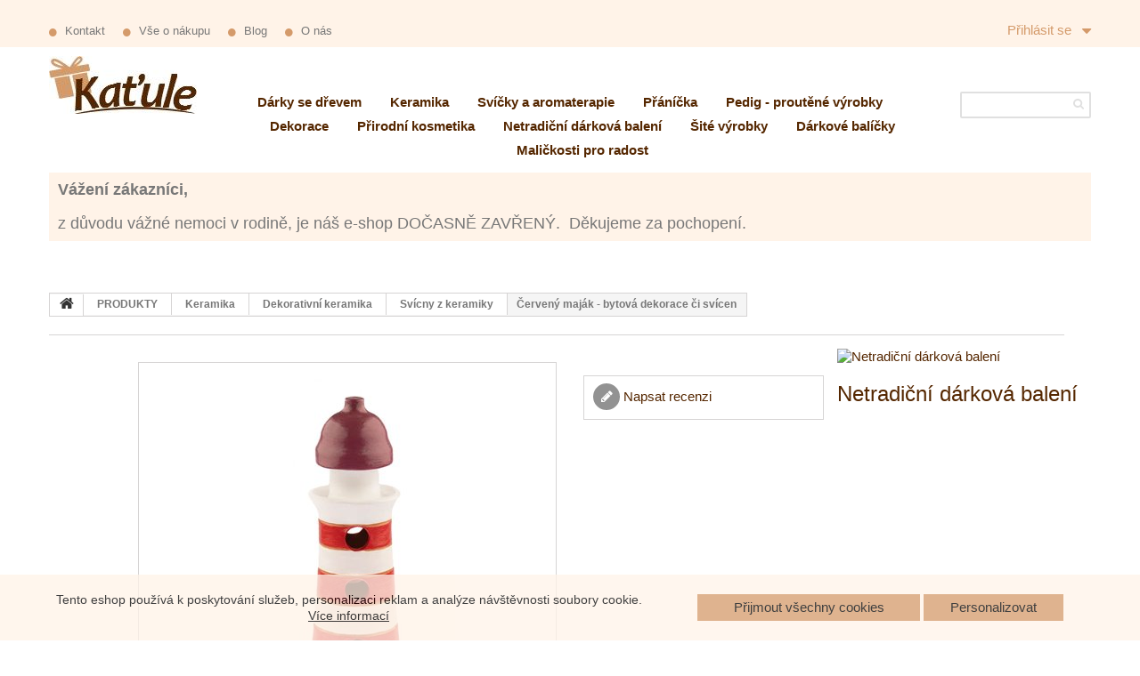

--- FILE ---
content_type: text/html; charset=utf-8
request_url: https://katule.cz/svicny-z-keramiky/darek-cerveny-majak-bytova-dekorace-ci-svicen-674.html
body_size: 18507
content:
<!DOCTYPE HTML> <!--[if lt IE 7]><html class="no-js lt-ie9 lt-ie8 lt-ie7 " lang="cs"><![endif]--> <!--[if IE 7]><html class="no-js lt-ie9 lt-ie8 ie7" lang="cs"><![endif]--> <!--[if IE 8]><html class="no-js lt-ie9 ie8" lang="cs"><![endif]--> <!--[if gt IE 8]><html class="no-js ie9" lang="cs"><![endif]--><html lang="cs"><head><meta charset="utf-8" /><title>Červený maják - bytová dekorace či svícen</title><meta name="description" content="Máte rádi námořnický styl? Pokud ano, tak by tento maják neměl ve Vaší sbírce chybět. Stane e stylovou bytovou dekorací Vaší domácnosti." /><meta name="generator" content="PrestaShop" /><meta name="robots" content="index,follow" /><meta name="viewport" content="width=device-width, minimum-scale=0.25, maximum-scale=1.0, initial-scale=1.0" /><meta name="apple-mobile-web-app-capable" content="yes" /><link rel="icon" type="image/vnd.microsoft.icon" href="/img/favicon.ico?1675158746" /><link rel="shortcut icon" type="image/x-icon" href="/img/favicon.ico?1675158746" /><link rel="stylesheet" href="/themes/theme1129/css/global.css" media="all" /><link rel="stylesheet" href="/themes/theme1129/css/autoload/highdpi.css" media="all" /><link rel="stylesheet" href="/themes/theme1129/css/autoload/responsive-tables.css" media="all" /><link rel="stylesheet" href="/themes/theme1129/css/autoload/uniform.default.css" media="all" /><link rel="stylesheet" href="/js/jquery/plugins/fancybox/jquery.fancybox.css" media="all" /><link rel="stylesheet" href="/themes/theme1129/css/product.css" media="all" /><link rel="stylesheet" href="/themes/theme1129/css/print.css" media="print" /><link rel="stylesheet" href="/js/jquery/plugins/bxslider/jquery.bxslider.css" media="all" /><link rel="stylesheet" href="/modules/shaim_cookies_eu/shaim_cookies_eu.css" media="all" /><link rel="stylesheet" href="/themes/theme1129/css/modules/prestablog/views/grid-for-1-6-module.css" media="all" /><link rel="stylesheet" href="/modules/socialsharing/css/socialsharing.css" media="all" /><link rel="stylesheet" href="/themes/theme1129/css/modules/blockcategories/blockcategories.css" media="all" /><link rel="stylesheet" href="/themes/theme1129/css/modules/blocklanguages/blocklanguages.css" media="all" /><link rel="stylesheet" href="/themes/theme1129/css/modules/blocksearch/blocksearch.css" media="all" /><link rel="stylesheet" href="/js/jquery/plugins/autocomplete/jquery.autocomplete.css" media="all" /><link rel="stylesheet" href="/themes/theme1129/css/product_list.css" media="all" /><link rel="stylesheet" href="/themes/theme1129/css/modules/blocknewsletter/blocknewsletter.css" media="all" /><link rel="stylesheet" href="/themes/theme1129/css/modules/blockviewed/blockviewed.css" media="all" /><link rel="stylesheet" href="/themes/theme1129/css/modules/themeconfigurator/css/hooks.css" media="all" /><link rel="stylesheet" href="/themes/theme1129/css/modules/themeconfigurator/css/theme5.css" media="all" /><link rel="stylesheet" href="/modules/sendtoafriend/sendtoafriend.css" media="all" /><link rel="stylesheet" href="/themes/theme1129/css/modules/blockpermanentlinks/blockpermanentlinks.css" media="all" /><link rel="stylesheet" href="/themes/theme1129/css/modules/tmsocialfeeds/css/hook.css" media="all" /><link rel="stylesheet" href="/themes/theme1129/css/modules/tmhtmlcontent/css/hooks.css" media="all" /><link rel="stylesheet" href="/modules/tmproductvideos/css/tmproductvideos.css" media="all" /><link rel="stylesheet" href="/themes/theme1129/css/modules/blocktopmenu/css/blocktopmenu.css" media="all" /><link rel="stylesheet" href="/themes/theme1129/css/modules/blocktopmenu/css/superfish-modified.css" media="all" /><link rel="stylesheet" href="/themes/theme1129/css/modules/mailalerts/mailalerts.css" media="all" /><link rel="stylesheet" href="/themes/theme1129/css/modules/productcomments/productcomments.css" media="all" /><link rel="stylesheet" href="/themes/theme1129/css/modules/tmheaderaccount/views/css/front.css" media="all" /><link rel="stylesheet" href="/modules/tmsociallogin/views/css/front.css" media="all" /><link rel="stylesheet" href="/modules/brainweboptionaldni/css/style.css" media="all" /><link rel="stylesheet" href="/modules/layerslider/views/css/layerslider/layerslider.css?v=6.6.9" media="all" /><link rel="stylesheet" href="/modules/layerslider/views/lib/font-awesome/css/font-awesome.min.css?v=4.7.0" media="all" />  <style>#shaim_cks_eu .closebutton {
        background: #D49A6A none repeat scroll 0 0;
        color: #000000 !important;
    }

    #shaim_cks_eu .closebutton:hover {
        background: #552700 none repeat scroll 0 0;
    }


    #shaim_cks_eu .closebuttonPers {
        background: #D49A6A none repeat scroll 0 0;
        color: #000000 !important;
    }

    #shaim_cks_eu .closebuttonPers:hover {
        background: #552700 none repeat scroll 0 0;
    }


    #shaim_cks_eu .closebuttonCustom {
        background: #D49A6A none repeat scroll 0 0;
        color: #000000 !important;
    }

    #shaim_cks_eu .closebuttonCustom:hover {
        background: #552700 none repeat scroll 0 0;
    }


    #shaim_cks_eu .ck_table {
        background: #FFF3E8;
    }

    #shaim_cks_eu {
        position: fixed;
     bottom: 0;
     background: #FFF3E8;
        color: #000000;
        opacity: 0.75;
    }

    #shaim_cks_eu p, #shaim_cks_eu #shaim_cks_custom label, #shaim_cks_eu .more_info_href {
        color: #000000;
    }</style><div id="shaim_cks_eu"><div id="shaim_cks_euContent"><table class="ck_table"><tr id="shaim_cks_main"><td class="first"><p>Tento eshop používá k poskytování služeb, personalizaci reklam a analýze návštěvnosti soubory cookie.</p> <a class="more_info_href" href="https://katule.cz/content/15-prohlaseni-o-pouziti-cookies">Více informací</a></td><td class="second"><span id="AcceptAll" class="closebutton"> Přijmout všechny cookies </span> <span id="ShowCustom" class="closebuttonPers"> Personalizovat </span></td></tr><tr id="shaim_cks_custom"><td class="first"> <span class="cookies_span_checkbox"><input id="nezbytne" type="checkbox" name="nezbytne" value="1" checked="checked" disabled="disabled"> <label class="ruka" for="nezbytne">Nezbytně nutné cookies</label> </span> <span class="cookies_span_checkbox"> <input id="analyticke" type="checkbox" name="analyticke" value="1"> <label class="ruka" for="analyticke">Analytické cookies</label> </span> <span class="cookies_span_checkbox"> <input id="reklamni" type="checkbox" name="reklamni" value="1"> <label class="ruka" for="reklamni">Reklamní cookies</label> </span></td><td class="second"> <span id="AcceptCustom" class="closebuttonCustom"> Přijmout zvolené cookies </span></td></tr></table></div></div><meta property="og:type" content="product" /><meta property="og:url" content="https://katule.cz/svicny-z-keramiky/darek-cerveny-majak-bytova-dekorace-ci-svicen-674.html" /><meta property="og:title" content="Červený maják - bytová dekorace či svícen" /><meta property="og:site_name" content="Katule.cz" /><meta property="og:description" content="Máte rádi námořnický styl? Pokud ano, tak by tento maják neměl ve Vaší sbírce chybět. Stane e stylovou bytovou dekorací Vaší domácnosti." /><meta property="og:image" content="https://katule.cz/2102-large_default/cerveny-majak-bytova-dekorace-ci-svicen.jpg" /><meta property="product:pretax_price:amount" content="285" /><meta property="product:pretax_price:currency" content="CZK" /><meta property="product:price:amount" content="285" /><meta property="product:price:currency" content="CZK" /><meta property="product:weight:value" content="1.100000" /><meta property="product:weight:units" content="kg" /><meta property="og:type" content="og:product" /><meta property="og:title" content="&#268;erven&yacute; maj&aacute;k - bytov&aacute; dekorace &#269;i sv&iacute;cen" /><meta property="og:image" content="https://katule.cz/2102/674.jpg" /><meta property="og:site_name" content="Katule.cz" /><meta property="og:description" content="Máte rádi námořnický styl? Pokud ano, tak by tento maják neměl ve Vaší sbírce chybět. Stane e stylovou bytovou dekorací Vaší domácnosti." /><meta property="og:url" content="http://katule.cz/svicny-z-keramiky/darek-cerveny-majak-bytova-dekorace-ci-svicen-674.html" /><meta property="product:price:amount" content="285.00"/><meta property="product:price:currency" content="CZK"/><meta name="generator" content="Powered by Creative Slider 6.6.9 - Multi-Purpose, Responsive, Parallax, Mobile-Friendly Slider Module for PrestaShop." />      <!--[if IE 8]> 
<script src="https://oss.maxcdn.com/libs/html5shiv/3.7.0/html5shiv.js"></script> 
<script src="https://oss.maxcdn.com/libs/respond.js/1.3.0/respond.min.js"></script> <![endif]--></head><body id="product" class="product product-674 product-cerveny-majak-bytova-dekorace-ci-svicen category-71 category-svicny-z-keramiky hide-left-column lang_cs two-columns"> <!--[if IE 8]><div style='clear:both;height:59px;padding:0 15px 0 15px;position:relative;z-index:10000;text-align:center;'><a href="//www.microsoft.com/windows/internet-explorer/default.aspx?ocid=ie6_countdown_bannercode"><img src="http://storage.ie6countdown.com/assets/100/images/banners/warning_bar_0000_us.jpg" border="0" height="42" width="820" alt="You are using an outdated browser. For a faster, safer browsing experience, upgrade for free today." /></a></div> <![endif]--><div id="page"><div class="header-container"> <header id="header"><div class="banner"><div class="container"><div class="row"></div></div></div><div class="nav"><div class="container"><div class="row"> <nav><ul id="header_links"><li id="header_link_contact"> <a href="https://katule.cz/napiste-nam" title="Kontakt">Kontakt</a></li><li id="header_link_sitemap"> <a href="https://katule.cz/content/14-vse-o-nakupu" title="Vše o nákupu">Vše o nákupu</a></li><li id="header_link_blog"> <a href="https://katule.cz/blog" title="Blog">Blog</a></li><li id="header_link_about"> <a href="https://katule.cz/content/9-about-us" title="O nás">O nás</a></li></ul><div id="header-login"><div class="current header_user_info"><a href="#" onclick="return false;">Přihlásit se</a></div><ul id="header-login-content" class="toogle_content"><li><form action="https://katule.cz/login" method="post" id="header_login_form"><div id="create_header_account_error" class="alert alert-danger" style="display:none;"></div><div class="form_content clearfix"><div class="form-group"> <label for="header-email">Email</label> <input class="is_required validate account_input form-control" data-validate="isEmail" type="text" id="header-email" name="header-email" value="" /></div><div class="form-group"> <label for="header-passwd">Heslo</label> <span><input class="is_required validate account_input form-control" type="password" data-validate="isPasswd" id="header-passwd" name="header-passwd" value="" autocomplete="off" /></span></div><p class="submit"> <button type="button" id="HeaderSubmitLogin" name="HeaderSubmitLogin" class="btn btn-default btn-sm btn-border"> <i class="fa fa-lock left"></i> Přihlásit se </button></p><p> <a href="https://katule.cz/muj-ucet" class="btn btn-default btn-sm btn-border">Vytvořit účet</a></p><div class="clearfix"> <a class="btn btn-default btn-sm btn-login-google" href="https://katule.cz/module/tmsociallogin/googlelogin?back=https%3A%2F%2Fkatule.cz%2F" title="Přihlašte se vaším účtem Google"> Google přihlášení </a></div></div></form></li></ul></div></nav></div></div></div><div><div class="container"><div class="row"><div id="header_logo"> <a href="http://katule.cz/" title="Katule.cz"> <img class="logo img-responsive" src="https://katule.cz/img/katule-logo-1491761818.jpg" alt="Katule.cz" width="166" height="65"/> </a></div><div id="search_block_top" class="col-sm-2 clearfix"><form id="searchbox" method="get" action="https://katule.cz/vyhledavani" > <input type="hidden" name="controller" value="search" /> <input type="hidden" name="orderby" value="position" /> <input type="hidden" name="orderway" value="desc" /> <input class="search_query form-control" type="text" id="search_query_top" name="search_query" placeholder="" value="" /> <button type="submit" name="submit_search" class="btn btn-default button-search"> <span>Vyhledávání</span> </button></form></div><div id="block_top_menu" class="sf-contener clearfix col-lg-12"><div class="cat-title">Kategorie</div><ul class="sf-menu clearfix menu-content"><li><a href="https://katule.cz/25-darky-se-drevem" title="Dárky se dřevem">Dárky se dřevem</a><ul><li><a href="https://katule.cz/87-drevene-darky-pro-deti" title="Dřevěné dárky pro děti">Dřevěné dárky pro děti</a></li><li><a href="https://katule.cz/88-drevene-darky-pro-muze-a-zeny" title="Dřevěné dárky pro muže a ženy">Dřevěné dárky pro muže a ženy</a></li></ul></li><li><a href="https://katule.cz/39-keramika" title="Keramika">Keramika</a><ul><li><a href="https://katule.cz/96-originalni-kolekce-keramiky" title="Originální kolekce keramiky">Originální kolekce keramiky</a><ul><li><a href="https://katule.cz/98-fragaria-kolekce-keramiky" title=""Fragaria" kolekce keramiky ">"Fragaria" kolekce keramiky </a></li><li><a href="https://katule.cz/99-cerveny-puntik-kolekce-keramiky" title=""Červený puntík" kolekce keramiky ">"Červený puntík" kolekce keramiky </a></li><li><a href="https://katule.cz/100-modry-puntik-kolekce-keramiky" title=""Modrý puntík" kolekce keramiky ">"Modrý puntík" kolekce keramiky </a></li><li><a href="https://katule.cz/101-sedy-puntik-kolekce-keramiky" title=" "Šedý puntík" kolekce keramiky"> "Šedý puntík" kolekce keramiky</a></li><li><a href="https://katule.cz/102-nature-kolekce-keramiky" title=" "Nature" kolekce keramiky"> "Nature" kolekce keramiky</a></li><li><a href="https://katule.cz/103-levandule-kolekce-keramiky" title=""Levandule“ kolekce keramiky">"Levandule“ kolekce keramiky</a></li><li><a href="https://katule.cz/104-viridis-kolekce-keramiky" title=""Viridis“ kolekce keramiky">"Viridis“ kolekce keramiky</a></li><li><a href="https://katule.cz/105-ruberis-kolekce-keramiky" title=""Ruberis“ kolekce keramiky">"Ruberis“ kolekce keramiky</a></li><li><a href="https://katule.cz/106-flavus-kolekce-keramiky" title=""Flavus“ kolekce keramiky ">"Flavus“ kolekce keramiky </a></li><li><a href="https://katule.cz/107-aurantia-kolekce-keramiky" title=""Aurantia“ kolekce keramiky ">"Aurantia“ kolekce keramiky </a></li><li><a href="https://katule.cz/108-love-kolekce-keramiky" title="„Love“ kolekce keramiky">„Love“ kolekce keramiky</a></li></ul></li><li><a href="https://katule.cz/43-dekorativni-keramika" title="Dekorativní keramika">Dekorativní keramika</a><ul><li><a href="https://katule.cz/56-aromalampy" title="Aromalampy">Aromalampy</a></li><li><a href="https://katule.cz/71-svicny-z-keramiky" title="Svícny z keramiky">Svícny z keramiky</a></li><li><a href="https://katule.cz/74-dekorace-do-kuchyne" title="Dekorace do kuchyně">Dekorace do kuchyně</a></li><li><a href="https://katule.cz/75-keramicke-dekorace-k-zaveseni" title="Závěsné dekorace">Závěsné dekorace</a></li><li><a href="https://katule.cz/143-darkove-keramicke-stojici-dekorace" title="Stojící dekorace ">Stojící dekorace </a></li><li><a href="https://katule.cz/76-keramicke-kasicky-a-pokladnicky" title="Kasičky a pokladničky">Kasičky a pokladničky</a></li><li><a href="https://katule.cz/131-dekorativni-misky-a-misky-na-klubicka" title="Dekorativní misky">Dekorativní misky</a></li><li><a href="https://katule.cz/132-zvony-zvonky-a-zvonecky" title="Zvony, zvonky a zvonečky">Zvony, zvonky a zvonečky</a></li><li><a href="https://katule.cz/45-zapichy-do-kvetinacu" title="Zápichy do květináčů a okrasné handmade květináče i vázičky">Zápichy do květináčů a okrasné handmade květináče i vázičky</a><ul><li><a href="https://katule.cz/140-dekorativni-handmade-kvetinace-a-vazicky" title="Květináče a vázičky">Květináče a vázičky</a></li><li><a href="https://katule.cz/141-hnede-cedulky-do-kvetin" title="Hnědé cedulky do květin">Hnědé cedulky do květin</a></li><li><a href="https://katule.cz/142-barevne-cedulky-do-kvetin" title="Barevné cedulky do květin">Barevné cedulky do květin</a></li></ul></li></ul></li><li><a href="https://katule.cz/44-uzitkova-keramika" title="Užitková keramika">Užitková keramika</a><ul><li><a href="https://katule.cz/48-hrnky-a-hrnecky" title="Hrnky a hrnečky">Hrnky a hrnečky</a><ul><li><a href="https://katule.cz/79-maxi-a-xxl-hrnky-o-objemu-kolem-1l" title="Maxi a XXL hrnky">Maxi a XXL hrnky</a></li><li><a href="https://katule.cz/80-hrnecky-na-espresso-americano-i-lungo" title="Hrnečky na espresso">Hrnečky na espresso</a></li><li><a href="https://katule.cz/81-bylinacky-hrnky-na-sypany-caj" title="Hrnky na sypaný čaj">Hrnky na sypaný čaj</a></li><li><a href="https://katule.cz/82-hrnky-a-hrnecky-na-caj-ci-kavu-od-300ml-do-400ml" title="Hrnečky 300ml až 400ml">Hrnečky 300ml až 400ml</a></li><li><a href="https://katule.cz/83-hrnky-a-hrnecky-na-caj-ci-kavu-05l" title="Hrnky na čaj či kávu 0,5l">Hrnky na čaj či kávu 0,5l</a></li></ul></li><li><a href="https://katule.cz/49-konvicky-a-dzbany" title="Konvičky a džbány">Konvičky a džbány</a></li><li><a href="https://katule.cz/50-dozy-a-cukrenky" title="Dózy a cukřenky">Dózy a cukřenky</a></li><li><a href="https://katule.cz/127-misy-a-misky" title="Mísy a misky">Mísy a misky</a></li><li><a href="https://katule.cz/139-pivni-keramika" title="Pivní keramika">Pivní keramika</a></li></ul></li></ul></li><li><a href="https://katule.cz/59-svicky-a-aromaterapie" title="Svíčky a aromaterapie">Svíčky a aromaterapie</a><ul><li><a href="https://katule.cz/35-svicky-ze-vceliho-vosku" title="Svíčky ze včelího vosku">Svíčky ze včelího vosku</a><ul><li><a href="https://katule.cz/30-lite-svicky-ze-vceliho-vosku" title="Lité svíčky ze včelího vosku">Lité svíčky ze včelího vosku</a></li><li><a href="https://katule.cz/29-rolovane-svicky-ze-vceliho-vosku" title="Rolované svíčky ze včelího vosku">Rolované svíčky ze včelího vosku</a></li><li><a href="https://katule.cz/144-macene-tazene-svicky-ze-vceliho-vosku" title="Máčené (tažené) svíčky ze včelího vosku">Máčené (tažené) svíčky ze včelího vosku</a></li></ul></li><li><a href="https://katule.cz/31-svicky-z-palmoveho-vosku" title="Svíčky z palmového vosku">Svíčky z palmového vosku</a><ul><li><a href="https://katule.cz/60-male-svicky-z-palmoveho-vosku" title="Malé svíčky z palmového vosku">Malé svíčky z palmového vosku</a></li><li><a href="https://katule.cz/63-velke-svicky-z-palmoveho-vosku" title="Velké svíčky z palmového vosku">Velké svíčky z palmového vosku</a></li></ul></li><li><a href="https://katule.cz/64-aromalampy-v-modernim-i-klasickem-designu" title="Aromalampy v moderním i klasickém designu">Aromalampy v moderním i klasickém designu</a></li><li><a href="https://katule.cz/72-svicny" title="Svícny">Svícny</a></li></ul></li><li><a href="https://katule.cz/34-pranicka" title="Přáníčka">Přáníčka</a><ul><li><a href="https://katule.cz/111-prani-pro-muze" title="Přání pro muže">Přání pro muže</a></li><li><a href="https://katule.cz/116-prani-pro-zenu" title="Přání pro ženu">Přání pro ženu</a></li><li><a href="https://katule.cz/115-neutralni-gratulace" title="Neutrální gratulace">Neutrální gratulace</a></li><li><a href="https://katule.cz/113-pranicka-se-zviratky" title="Přáníčka se zvířátky">Přáníčka se zvířátky</a></li><li><a href="https://katule.cz/114-svatebni-gratulace" title="Svatební gratulace">Svatební gratulace</a></li><li><a href="https://katule.cz/117-gratulace-k-ukonceni-studia" title="Přání k ukončení studia">Přání k ukončení studia</a></li><li><a href="https://katule.cz/118-prani-pro-nemocneho" title="Přání pro nemocného">Přání pro nemocného</a></li><li><a href="https://katule.cz/112-kvetinove-gratulace" title="Květinové gratulace">Květinové gratulace</a></li><li><a href="https://katule.cz/136-pranicka-a-podekovani-pro-pani-ucitelku" title="Přání pro paní učitelku">Přání pro paní učitelku</a></li><li><a href="https://katule.cz/119-gratulace-k-miminku" title="Gratulace k miminku">Gratulace k miminku</a><ul><li><a href="https://katule.cz/137-gratulace-k-narozeni-miminka" title="Přání k narození miminka">Přání k narození miminka</a></li><li><a href="https://katule.cz/138-gratulace-pro-tehotnou-zenu-a-k-odchodu-na-materskou-dovolenou" title="Gratulace pro těhulku">Gratulace pro těhulku</a></li></ul></li><li><a href="https://katule.cz/121-prani-podle-rocnich-obdobi" title="Přání podle ročních období">Přání podle ročních období</a><ul><li><a href="https://katule.cz/122-gratulace-s-jarnimi-motivy" title="Přání s jarními motivy">Přání s jarními motivy</a></li><li><a href="https://katule.cz/123-gratulace-s-letnimi-motivy" title="Přání s letními motivy">Přání s letními motivy</a></li><li><a href="https://katule.cz/125-gratulace-se-zimnimi-motivy" title="Přání se zimními motivy">Přání se zimními motivy</a></li></ul></li></ul></li><li><a href="https://katule.cz/66-pedig-proutene-vyrobky" title="Pedig - proutěné výrobky">Pedig - proutěné výrobky</a><ul><li><a href="https://katule.cz/67-prouti-do-kuchyne-a-na-stul" title="Do kuchyně a na stůl">Do kuchyně a na stůl</a><ul><li><a href="https://katule.cz/92-priborniky-a-korenkovniky" title="Příborníky a kořenkovníky">Příborníky a kořenkovníky</a></li><li><a href="https://katule.cz/93-etazery-servirovaci-podnosy-tacy-a-stojanky" title="Etažéry, tácy a stojánky, servírovací podnosy">Etažéry, tácy a stojánky, servírovací podnosy</a></li><li><a href="https://katule.cz/94-osatky-a-kosiky-na-pecivo-servirovaci-i-dekoracni" title="Ošatky a košíky na pečivo - servírovací i dekorační">Ošatky a košíky na pečivo - servírovací i dekorační</a></li></ul></li><li><a href="https://katule.cz/69-proutene-kosiky-a-krabicky" title="Košíky a krabičky">Košíky a krabičky</a><ul><li><a href="https://katule.cz/85-proutene-krabicky-osatky-a-boxy" title="Proutěné krabičky, ošatky a boxy">Proutěné krabičky, ošatky a boxy</a></li><li><a href="https://katule.cz/84-kosiky-na-kolo-nakupni-kosiky-a-piknikove-kose" title="Košíky na kolo, nákupní košíky a piknikové koše">Košíky na kolo, nákupní košíky a piknikové koše</a></li><li><a href="https://katule.cz/128-dekorativni-boxy-na-papirove-kapesnicky-kapesnikovniky" title="Dekorativní boxy na papírové kapesníčky „Kapesníkovníky“">Dekorativní boxy na papírové kapesníčky „Kapesníkovníky“</a></li></ul></li><li><a href="https://katule.cz/86-proutene-vazy" title="Proutěné vázy">Proutěné vázy</a></li><li><a href="https://katule.cz/126-organizery-a-pomocnici-z-prouti" title="Organizéry a pomocníci z proutí">Organizéry a pomocníci z proutí</a></li></ul></li><li><a href="https://katule.cz/13-dekorace" title="Dekorace">Dekorace</a><ul><li><a href="https://katule.cz/52-dekorace-do-kuchyne" title="Dekorace do kuchyně">Dekorace do kuchyně</a></li><li><a href="https://katule.cz/53-dekorace-na-stul-komodu-ci-policku" title="Dekorace na stůl, komodu či poličku">Dekorace na stůl, komodu či poličku</a></li><li><a href="https://katule.cz/54-dekorace-k-zaveseni" title="Dekorace k zavěšení">Dekorace k zavěšení</a></li><li><a href="https://katule.cz/55-vazy-a-kytice" title="Vázy a kytice">Vázy a kytice</a></li><li><a href="https://katule.cz/110-kvetinove-panenky-z-filcu" title="Květinové panenky z filcu">Květinové panenky z filcu</a></li></ul></li><li><a href="https://katule.cz/36-darek-prirodni-kosmetika" title="Přirodní kosmetika">Přirodní kosmetika</a><ul></ul></li><li><a href="https://katule.cz/46-netradicni-darkova-baleni" title="Netradiční dárková balení ">Netradiční dárková balení </a><ul><li><a href="https://katule.cz/58-darkove-krabicky-dekorovane" title="Dárkové krabičky dekorované">Dárkové krabičky dekorované</a></li><li><a href="https://katule.cz/61-darkove-krabicky-v-neutralnim-dekoru" title="Neutrální dekor dárkových krabiček">Neutrální dekor dárkových krabiček</a></li><li><a href="https://katule.cz/78-papirove-darkove-tasky" title="Papírové dárkové tašky">Papírové dárkové tašky</a></li><li><a href="https://katule.cz/145-darkove-a-detske-kufriky" title="Dárkové a dětské kufříky">Dárkové a dětské kufříky</a></li></ul></li><li><a href="https://katule.cz/89-site-vyrobky" title="Šité výrobky">Šité výrobky</a><ul><li><a href="https://katule.cz/91-vonne-sacky-polstarky-a-pytliky" title="Vonné sáčky, polštářky a pytlíky">Vonné sáčky, polštářky a pytlíky</a></li><li><a href="https://katule.cz/133-nakupni-latkove-tasky" title="Nákupní látkové tašky">Nákupní látkové tašky</a><ul><li><a href="https://katule.cz/90-nakupni-latkove-tasky-na-rameno" title="Nákupní tašky na rameno">Nákupní tašky na rameno</a></li><li><a href="https://katule.cz/134-nakupni-latkove-tasky-do-ruky" title="Nákupní tašky do ruky">Nákupní tašky do ruky</a></li></ul></li><li><a href="https://katule.cz/135-dekoracni-uvazy-spony-na-detske-zavesy" title="Spony na dětské závěsy">Spony na dětské závěsy</a></li></ul></li><li><a href="https://katule.cz/12-darkove-balicky" title="Dárkové balíčky">Dárkové balíčky</a><ul></ul></li><li><a href="https://katule.cz/73-malickosti-pro-radost" title="Maličkosti pro radost">Maličkosti pro radost</a></li></ul></div><div class="clearfix col-lg-12 css-top-note" ><h4 style="padding: 10px; background: #fff3e8;"><strong>Vážení zákazníci,<br /><br /></strong>z důvodu vážné nemoci v rodině, je náš e-shop DOČASNĚ ZAVŘENÝ.&nbsp; Děkujeme za pochopení.&nbsp;<strong></strong></h4></div></div> <br/></div></div> </header></div><div class="columns-container"><div id="slider_row" class="row"><div id="top_column" class="center_column"></div></div><div id="columns" class="container"><div class="breadcrumb clearfix"> <a class="home" href="http://katule.cz/" title="Zpět na hlavn&iacute; str&aacute;nku"> <i class="fa fa-home"></i> </a> <span class="navigation-pipe" >&gt;</span> <a href="https://katule.cz/70-produkty-darkoveho-eshopu" title="PRODUKTY" data-gg="">PRODUKTY</a><span class="navigation-pipe">></span><a href="https://katule.cz/39-keramika" title="Keramika" data-gg="">Keramika</a><span class="navigation-pipe">></span><a href="https://katule.cz/43-dekorativni-keramika" title="Dekorativn&iacute; keramika" data-gg="">Dekorativn&iacute; keramika</a><span class="navigation-pipe">></span><a href="https://katule.cz/71-svicny-z-keramiky" title="Sv&iacute;cny z keramiky" data-gg="">Sv&iacute;cny z keramiky</a><span class="navigation-pipe">></span>Červený maják - bytová dekorace či svícen</div><div class="row"><div id="center_column" class="center_column col-xs-12 col-sm-9"><div itemscope itemtype="http://schema.org/Product"><div class="primary_block row"><div class="container"><div class="top-hr"></div></div><div class="left-part col-sm-12 col-md-8"><div class="row"><div class="pb-left-column col-xs-12"><div id="image-block" class="clearfix is_caroucel"> <span id="view_full_size"> <img id="bigpic" itemprop="image" src="https://katule.cz/2102-tm_large_default/cerveny-majak-bytova-dekorace-ci-svicen.jpg" title="Červený maják - bytová dekorace či svícen" alt="Červený maják - bytová dekorace či svícen" width="" height=""/> <span class="span_link no-print">Zobrazit vět&scaron;&iacute;</span> </span></div><div id="views_block" class="clearfix hidden"><div id="thumbs_list"><ul id="thumbs_list_frame"><li id="thumbnail_2102" class="last"> <a href="https://katule.cz/2102-tm_thickbox_default/cerveny-majak-bytova-dekorace-ci-svicen.jpg" data-fancybox-group="other-views" class="fancybox shown" title="Červený maják - bytová dekorace či svícen"> <img class="img-responsive" id="thumb_2102" src="https://katule.cz/2102-tm_cart_default/cerveny-majak-bytova-dekorace-ci-svicen.jpg" alt="Červený maják - bytová dekorace či svícen" title="Červený maják - bytová dekorace či svícen" height="" width="" itemprop="image" /> </a></li></ul></div></div></div><div class="pb-center-column col-xs-12"><h1 itemprop="name">Červený maják - bytová dekorace či svícen</h1><p id="product_reference"> <label>Model </label> <span class="editable" itemprop="sku">02_222</span></p> <br /><div id="short_description_block"><div id="short_description_content" class="rte align_justify" itemprop="description"><p>báječná bytová dekorace, keramický maják potěší milovníky námořnického stylu, ruční výroby, bytová dekorace či svícen, spodní část je určena k umístění svíčky, skrz okénka proniká ven světlo svíčky a vytváří romantickou atmosféru, krásný dárek</p></div></div><p id="availability_statut" style="display: none;"> <span id="availability_value"></span></p><p class="warning_inline" id="last_quantities" style="display: none" >Upozorněn&iacute;: posledn&iacute; kus skladem!</p><p id="availability_date" style="display: none;"> <span id="availability_date_label">Datum dostupnosti:</span> <span id="availability_date_value"></span></p><div id="oosHook" style="display: none;"></div><p class="socialsharing_product list-inline no-print"> <button data-type="facebook" type="button" class="btn-facebook social-sharing" style="border:none; background-color:#fff;" > <img src="https://katule.cz/modules/socialsharing/img/facebook.gif" alt="Facebook Like" /> </button> <button data-type="twitter" type="button" class="btn-twitter social-sharing" style="border:none; background-color:#fff;"> <img data-type="twitter" src="https://katule.cz/modules/socialsharing/img/twitter.gif" alt="Tweet" /> </button> <button data-type="pinterest" type="button" class="btn-pinterest social-sharing" style="border:none; background-color:#fff;"> <img src="https://katule.cz/modules/socialsharing/img/pinterest.gif" alt="Pinterest" /> </button></p><div id="product_comments_block_extra" class="no-print" itemprop="aggregateRating" itemscope itemtype="http://schema.org/AggregateRating"><ul class="comments_advices"><li> <a class="open-comment-form" href="#new_comment_form"> Napsat recenzi </a></li></ul></div><ul id="usefull_link_block" class="clearfix no-print"><li class="sendtofriend"> <a id="send_friend_button" href="#send_friend_form" title="Poslat příteli"> Poslat příteli </a><div style="display: none;"><div id="send_friend_form"><h2 class="page-subheading"> Poslat příteli</h2><div class="row"><div class="product clearfix col-xs-12 col-sm-6"> <img src="https://katule.cz/2102-home_default/cerveny-majak-bytova-dekorace-ci-svicen.jpg" alt="Červený maják - bytová dekorace či svícen" /><div class="product_desc"><p class="product_name"> <strong>Červený maják - bytová dekorace či svícen</strong></p><p>báječná bytová dekorace, keramický maják potěší milovníky námořnického stylu, ruční výroby, bytová dekorace či svícen, spodní část je určena k umístění svíčky, skrz okénka proniká ven světlo svíčky a vytváří romantickou atmosféru, krásný dárek</p></div></div><div class="send_friend_form_content col-xs-12 col-sm-6" id="send_friend_form_content"><div id="send_friend_form_error"></div><div id="send_friend_form_success"></div><div class="form_container"><p class="intro_form"> Příjemce :</p><p class="text"> <label for="friend_name"> Jmeno vašeho přítele <sup class="required">*</sup> : </label> <input id="friend_name" name="friend_name" type="text" value=""/></p><p class="text"> <label for="friend_email"> E-mail vašeho přítele <sup class="required">*</sup> : </label> <input id="friend_email" name="friend_email" type="text" value=""/></p><p class="txt_required"> <sup class="required">*</sup> Povinná pole</p></div><p class="submit"> <button id="sendEmail" class="btn btn-sm" name="sendEmail" type="submit"> <span>Odeslat</span> </button>&nbsp; nebo&nbsp; <a class="closefb" href="#" title="Zrušit"> Zrušit </a></p></div></div></div></div></li><li class="print"> <a href="javascript:print();"> Tisk </a></li></ul></div></div></div><div class="pb-right-column col-xs-12 col-sm-12 col-md-4 col-lg-4 two-colums"><form id="buy_block" class="hidden" action="https://katule.cz/kosik" method="post"><p class="hidden"> <input type="hidden" name="token" value="764e57457a94b8d24a0280afefeb7ec6" /> <input type="hidden" name="id_product" value="674" id="product_page_product_id" /> <input type="hidden" name="add" value="1" /> <input type="hidden" name="id_product_attribute" id="idCombination" value="" /></p><div class="box-info-product"><div class="content_prices clearfix"><div class="clear"></div></div><div class="product_attributes clearfix"><p id="minimal_quantity_wanted_p" style="display: none;"> Tento v&yacute;robek se neprod&aacute;v&aacute; samostatně. Je nutn&eacute; vybrat alespoň <b id="minimal_quantity_label">1</b> množstv&iacute; tohoto produktu.</p></div><div class="box-cart-bottom"><div class="unvisible"><p id="add_to_cart" class="buttons_bottom_block no-print"> <button type="submit" name="Submit" class="btn btn-default ajax_add_to_cart_product_button"> <span>Přidat do ko&scaron;&iacute;ku</span> </button></p></div> <strong></strong></div></div></form><div class="extra-right"><p class="socialsharing_product list-inline no-print"> <button data-type="facebook" type="button" class="btn-facebook social-sharing" style="border:none; background-color:#fff;" > <img src="https://katule.cz/modules/socialsharing/img/facebook.gif" alt="Facebook Like" /> </button> <button data-type="twitter" type="button" class="btn-twitter social-sharing" style="border:none; background-color:#fff;"> <img data-type="twitter" src="https://katule.cz/modules/socialsharing/img/twitter.gif" alt="Tweet" /> </button> <button data-type="pinterest" type="button" class="btn-pinterest social-sharing" style="border:none; background-color:#fff;"> <img src="https://katule.cz/modules/socialsharing/img/pinterest.gif" alt="Pinterest" /> </button></p><div id="product_comments_block_extra" class="no-print" itemprop="aggregateRating" itemscope itemtype="http://schema.org/AggregateRating"><ul class="comments_advices"><li> <a class="open-comment-form" href="#new_comment_form"> Napsat recenzi </a></li></ul></div></div></div></div> <section class="page-product-box"><h3 class="page-product-heading">Parametry</h3><table class="table-data-sheet"><tr class="odd"><td>Motiv, styl</td><td>proužky, námořnický</td></tr><tr class="even"><td>Barva</td><td>kombinace barev, červená, bílá</td></tr><tr class="odd"><td>Materiál</td><td>keramika</td></tr><tr class="even"><td>Výška</td><td>24,5 cm</td></tr><tr class="odd"><td>Průměr</td><td>9,5 cm</td></tr><tr class="even"><td>Váha</td><td>530 g</td></tr></table> </section> <section class="page-product-box"><h3 id="#idTab5" class="idTabHrefShort page-product-heading">Recenze</h3><div id="idTab5"><div id="product_comments_block_tab"><p class="align_center"> <a id="new_comment_tab_btn" class="btn btn-default btn-sm open-comment-form" href="#new_comment_form"> <span>Buďte první a napište svůj názor !</span> </a></p></div></div><div style="display: none;"><div id="new_comment_form"><form id="id_new_comment_form" action="#"><h2 class="page-subheading"> Napsat recenzi</h2><div class="row"><div class="product clearfix col-xs-12 col-sm-6"> <img src="https://katule.cz/2102-medium_default/cerveny-majak-bytova-dekorace-ci-svicen.jpg" alt="Červený maják - bytová dekorace či svícen" /><div class="product_desc"><p class="product_name"> <strong>Červený maják - bytová dekorace či svícen</strong></p><p>báječná bytová dekorace, keramický maják potěší milovníky námořnického stylu, ruční výroby, bytová dekorace či svícen, spodní část je určena k umístění svíčky, skrz okénka proniká ven světlo svíčky a vytváří romantickou atmosféru, krásný dárek</p></div></div><div class="new_comment_form_content col-xs-12 col-sm-6"><h2>Napsat recenzi</h2><div id="new_comment_form_error" class="error alert alert-danger" style="display: none; padding: 15px 25px"><ul></ul></div><ul id="criterions_list"><li> <label>Hodnocení:</label><div class="star_content"> <input class="star" type="radio" name="criterion[1]" value="1" /> <input class="star" type="radio" name="criterion[1]" value="2" /> <input class="star" type="radio" name="criterion[1]" value="3" /> <input class="star" type="radio" name="criterion[1]" value="4" /> <input class="star" type="radio" name="criterion[1]" value="5" checked="checked" /></div><div class="clearfix"></div></li></ul> <label for="comment_title"> Titulek: <sup class="required">*</sup> </label> <input id="comment_title" name="title" type="text" value=""/> <label for="content"> Komentář: <sup class="required">*</sup> </label><textarea id="content" name="content"></textarea><label> Vaše jméno: <sup class="required">*</sup> </label> <input id="commentCustomerName" name="customer_name" type="text" value=""/><div id="new_comment_form_footer"> <input id="id_product_comment_send" name="id_product" type="hidden" value='674' /><p class="fl required"><sup>*</sup> Povinná pole</p><p class="fr"> <button id="submitNewMessage" name="submitMessage" type="submit" class="btn btn-default btn-sm"> <span>Odeslat</span> </button>&nbsp; nebo&nbsp; <a class="closefb" href="#" title="Zrušit"> Zrušit </a></p><div class="clearfix"></div></div></div></div></form></div></div> </section> <section id="crossselling" class="page-product-box"><h3 class="productscategory_h2 page-product-heading"> Zákazníci, kteří si koupili tento produkt, koupili také:</h3><div id="crossselling_list"><ul id="crossselling_list_car" class="clearfix"><li class="product-box item" itemprop="isRelatedTo" itemscope itemtype="http://schema.org/Product"> <a class="lnk_img product-image" href="https://katule.cz/keramika/darek-majak-modry-dekorace-i-svicen-173.html" title="Maják modrý - dekorace i svícen" > <img itemprop="image" src="https://katule.cz/720-tm_home_default/majak-modry-dekorace-i-svicen.jpg" alt="Maják modrý - dekorace i svícen" /> </a><h5 itemprop="name" class="product-name"> <a itemprop="url" href="https://katule.cz/keramika/darek-majak-modry-dekorace-i-svicen-173.html" title="Maják modrý - dekorace i svícen"> Maják modrý - dekorace i svícen </a></h5></li><li class="product-box item" itemprop="isRelatedTo" itemscope itemtype="http://schema.org/Product"> <a class="lnk_img product-image" href="https://katule.cz/aromalampy/darek-aromalampa-majak-romanticky-strazce-606.html" title="Aromalampa maják „Romantický strážce“ " > <img itemprop="image" src="https://katule.cz/1939-tm_home_default/aromalampa-majak-romanticky-strazce.jpg" alt="Aromalampa maják „Romantický strážce“ " /> </a><h5 itemprop="name" class="product-name"> <a itemprop="url" href="https://katule.cz/aromalampy/darek-aromalampa-majak-romanticky-strazce-606.html" title="Aromalampa maják „Romantický strážce“ "> Aromalampa maják „Romantický strážce“ </a></h5></li></ul></div> </section><section class="page-product-box blockproductscategory"><h3 class="productscategory_h3 page-product-heading">9 Ostatní výrobky ve stejné kategorii:</h3><div id="productscategory_list" class="clearfix"><ul id="bxslider1" class="bxslider clearfix"><li class="product-box item"> <a href="https://katule.cz/keramika/darek-majak-modry-dekorace-i-svicen-173.html" class="lnk_img product-image" title="Maják modrý - dekorace i svícen"><img src="https://katule.cz/720-tm_home_default/majak-modry-dekorace-i-svicen.jpg" alt="Maják modrý - dekorace i svícen" /></a><h5 class="product-name"> <a href="https://katule.cz/keramika/darek-majak-modry-dekorace-i-svicen-173.html" title="Maják modrý - dekorace i svícen">Maják modrý - dekorace i svícen</a></h5> <br /></li><li class="product-box item"> <a href="https://katule.cz/svicny-z-keramiky/darek-svicen-ctverec-332.html" class="lnk_img product-image" title="Svícen &quot;Čtverec&quot;"><img src="https://katule.cz/1166-tm_home_default/svicen-ctverec.jpg" alt="Svícen &quot;Čtverec&quot;" /></a><h5 class="product-name"> <a href="https://katule.cz/svicny-z-keramiky/darek-svicen-ctverec-332.html" title="Svícen &quot;Čtverec&quot;">Svícen &quot;Čtverec&quot;</a></h5> <br /></li><li class="product-box item"> <a href="https://katule.cz/svicny-z-keramiky/darek-svicen-ctyri-plaminky-333.html" class="lnk_img product-image" title="Svícen &quot;Čtyři plamínky&quot;"><img src="https://katule.cz/1163-tm_home_default/svicen-ctyri-plaminky.jpg" alt="Svícen &quot;Čtyři plamínky&quot;" /></a><h5 class="product-name"> <a href="https://katule.cz/svicny-z-keramiky/darek-svicen-ctyri-plaminky-333.html" title="Svícen &quot;Čtyři plamínky&quot;">Svícen &quot;Čtyři plamínky&quot;</a></h5> <br /></li><li class="product-box item"> <a href="https://katule.cz/svicny-z-keramiky/darek-svicinek-ci-misticka-levandulova-ofelie-526.html" class="lnk_img product-image" title="Svícínek či mistička &quot;Levandulová Ofélie&quot;"><img src="https://katule.cz/1658-tm_home_default/svicinek-ci-misticka-levandulova-ofelie.jpg" alt="Svícínek či mistička &quot;Levandulová Ofélie&quot;" /></a><h5 class="product-name"> <a href="https://katule.cz/svicny-z-keramiky/darek-svicinek-ci-misticka-levandulova-ofelie-526.html" title="Svícínek či mistička &quot;Levandulová Ofélie&quot;">Svícínek či mistička &quot;Levandulová Ofélie&quot;</a></h5> <br /></li><li class="product-box item"> <a href="https://katule.cz/svicny-z-keramiky/darek-svicen-na-cajovou-svicku-apiformes-653.html" class="lnk_img product-image" title="Svícen na svíčku „Apiformes“"><img src="https://katule.cz/2044-tm_home_default/svicen-na-cajovou-svicku-apiformes.jpg" alt="Svícen na svíčku „Apiformes“" /></a><h5 class="product-name"> <a href="https://katule.cz/svicny-z-keramiky/darek-svicen-na-cajovou-svicku-apiformes-653.html" title="Svícen na svíčku „Apiformes“">Svícen na svíčku „Apiformes“</a></h5> <br /></li><li class="product-box item"> <a href="https://katule.cz/svicny-z-keramiky/darek-svicen-na-svicku-apismellifera-654.html" class="lnk_img product-image" title="Svícen na svíčku „Apismellifera&quot;"><img src="https://katule.cz/2040-tm_home_default/svicen-na-svicku-apismellifera.jpg" alt="Svícen na svíčku „Apismellifera&quot;" /></a><h5 class="product-name"> <a href="https://katule.cz/svicny-z-keramiky/darek-svicen-na-svicku-apismellifera-654.html" title="Svícen na svíčku „Apismellifera&quot;">Svícen na svíčku „Apismellifera&quot;</a></h5> <br /></li><li class="product-box item"> <a href="https://katule.cz/svicny-z-keramiky/darek-svicinek-marrone-655.html" class="lnk_img product-image" title="Svícínek &quot;Marrone&quot;"><img src="https://katule.cz/2049-tm_home_default/svicinek-marrone.jpg" alt="Svícínek &quot;Marrone&quot;" /></a><h5 class="product-name"> <a href="https://katule.cz/svicny-z-keramiky/darek-svicinek-marrone-655.html" title="Svícínek &quot;Marrone&quot;">Svícínek &quot;Marrone&quot;</a></h5> <br /></li><li class="product-box item"> <a href="https://katule.cz/svicny-z-keramiky/darek-svicinek-bianco-656.html" class="lnk_img product-image" title="Svícínek &quot;Bianco&quot;"><img src="https://katule.cz/2054-tm_home_default/svicinek-bianco.jpg" alt="Svícínek &quot;Bianco&quot;" /></a><h5 class="product-name"> <a href="https://katule.cz/svicny-z-keramiky/darek-svicinek-bianco-656.html" title="Svícínek &quot;Bianco&quot;">Svícínek &quot;Bianco&quot;</a></h5> <br /></li><li class="product-box item"> <a href="https://katule.cz/svicny-z-keramiky/darek-svicinek-corso-657.html" class="lnk_img product-image" title="Svícínek &quot;Corso&quot;"><img src="https://katule.cz/2062-tm_home_default/svicinek-corso.jpg" alt="Svícínek &quot;Corso&quot;" /></a><h5 class="product-name"> <a href="https://katule.cz/svicny-z-keramiky/darek-svicinek-corso-657.html" title="Svícínek &quot;Corso&quot;">Svícínek &quot;Corso&quot;</a></h5> <br /></li></ul></div> </section><section class="page-product-box"><h3 class="page-product-heading">Související články na blogu</h3><ul class="related_blog_product"><li> <a href="https://katule.cz/blog/tipy-na-darky-pro-namorniky-a-milovniky-namornickeho-stylu-n29"> <img src="/modules/prestablog/views/img/grid-for-1-6/up-img/adminth_29.jpg?5fbbf3c20718268a0e08d27b77194982" alt="Tipy na d&aacute;rky pro n&aacute;mo&#345;n&iacute;ky a milovn&iacute;ky n&aacute;mo&#345;nick&eacute;ho stylu" class="lastlisteimg" /> <strong>Tipy na d&aacute;rky pro n&aacute;mo&#345;n&iacute;ky a milovn&iacute;ky n&aacute;mo&#345;nick&eacute;ho stylu</strong> </a></li></ul> </section></div></div><div id="right_column" class="col-xs-12 col-sm-3 column"><div id="htmlcontent_right"><ul class="htmlcontent-home clearfix row"><li class="htmlcontent-item-1"> <a href="index.php?id_category=46&amp;controller=category" class="item-link" title="Netradi&#269;n&iacute; d&aacute;rkov&aacute; balen&iacute;"> <img src="https://katule.cz/modules/themeconfigurator/img/5323a9a0b0af72665a844346eb002161cefc1764_baleni.jpg" class="item-img" title="Netradi&#269;n&iacute; d&aacute;rkov&aacute; balen&iacute;" alt="Netradi&#269;n&iacute; d&aacute;rkov&aacute; balen&iacute;" width="256" height="154"/><h3 class="item-title">Netradi&#269;n&iacute; d&aacute;rkov&aacute; balen&iacute;</h3> </a></li></ul></div></div></div></div></div><div class="footer-container"> <footer id="footer" class="container"><div class="row"><section id="social_block" class="pull-right"><ul><li class="facebook"> <a class="_blank" href="https://www.facebook.com/Katule.cz/"> <span>Facebook</span> </a></li><li class="twitter"> <a class="_blank" href="https://twitter.com/Katule_cz"> <span>Twitter</span> </a></li><li class="pinterest"> <a class="_blank" href="https://cz.pinterest.com/katulecz0642"> <span>Pinterest</span> </a></li><li class="instagram"> <a class="_blank" href="https://www.instagram.com/katule.cz/"> <span>Instagram</span> </a></li></ul><h4>Sledujte nás</h4> </section><div class="clearfix"></div><section class="blockcategories_footer footer-block col-xs-12 col-sm-2"><h4>Kategorie</h4><div class="category_footer toggle-footer"><div class="list"><ul class="tree "><li > <a href="https://katule.cz/70-produkty-darkoveho-eshopu" title=""> PRODUKTY </a><ul><li > <a href="https://katule.cz/12-darkove-balicky" title="Také jste zjistili, že dávat dárky jsou sice krásné okamžiky, ale koupit ho je někdy docela boj? Aby to nestálo moc ani málo, má to být praktické, nebo jen pro radost, a co když to už má ….. ? Známe občasné boje s&nbsp;dárkováním, a tak jsme pro Vás připravili neobvyklé dárkové balíčky. Jsou sestavené z&nbsp;ručně vyráběných dárkových předmětů, všechny jsou z&nbsp;přírodních materiálů a každý výrobek je unikátní. Ano, ruční výroba má prostě neodolatelné kouzlo a obrovskou výhodu – nikdo nemůže mít ten samí výrobek, podobný možná, ale ten samí nikdy, protože prostě neexistuje. Každý balíček je jedinečný originál. Tyto balíčky jsou určené pro jakoukoliv příležitost a udělají radost Vám i Vašim blízkým. Tak se podívejte a najděte to, co je připraveno právě pro Vás ;-)"> Dárkové balíčky </a></li><li > <a href="https://katule.cz/25-darky-se-drevem" title="Hledáte netradiční dárek či dekoraci? A jako bonus byste chtěli, aby byla z přírodního materiálu? A co takhle něco ze dřeva? Dřevo je přírodní materiál, ke kterému máme přirozeně kladný vztah. Milujeme, jaké na omak i jeho vůni. Obdarovat někoho dárkem ze dřeva je vynikající nápad. Pokud je navíc tento dárek ručně vyrobený, darujete něco trvalého a výjimečného. &nbsp; V&nbsp;této kategorii najdete dárky ze dřeva pro malé i velké. Z&nbsp;dárků pro děti pro Vás máme například ručně malované věšáčky do dětských pokojíčků, pastelkovníky či dětské hodiny s&nbsp;roztomilými motivy. Pro nás větší v&nbsp;této kategorii také naleznete kouzelné dárky. Exkluzivním dárkem pro muže bude třeba holicí strojek ruční výroby s&nbsp;dřevěnou rukojetí či dřevěné kuličkové pero a nůž na dopisy. Dárek, který ocení muž i žena jsou naše puzzle prkénka. Ty můžete využít i na párty nebo pro stylové servírování pokrmů."> Dárky se dřevem </a></li><li > <a href="https://katule.cz/34-pranicka" title="V dnešní době plné elektronických vymožeností jsou ručně vyráběná designová přání stále větším hitem! Vyjádřete originálně svou gratulaci, blahopřání či básničku a sdělte pár hezkých slov obdarovanému v handmade přání. &nbsp; Potřebujete originální blahopřání pro muže? Nemůžete sehnat blahopřání v minimalistickém stylu? Jste zvyklí dávat přání nově přistěhovalým sousedům? Chcete stylově popřát mamince, babičce nebo kamarádce? Máte v plánu gratulovat k&nbsp;sňatku či narození dítěte? Prostě sháníte vhodné blahopřání k nejrůznějším příležitostem? &nbsp; Vyberte si to své ručně vyráběné či umělecky pojaté přání. Kvalitní ruční práce a originální provedení v obdarovaném vzbudí pozitivní emoce. A o to přeci jde!"> Přáníčka </a></li><li > <a href="https://katule.cz/36-darek-prirodni-kosmetika" title="Motto: &quot;Příroda léčí všechny duše člověčí ...&quot; &nbsp; Tak proč ji nevyužít i pro tu naši. &nbsp; Pečujte o pleť přírodní kosmetikou - Vaše tělo to velmi ocení! &nbsp; Také už máte dost chemie? &nbsp; Chcete využít léčebnou sílu přírodních produktů pro své tělo nebo pro někoho z Vašich blízkých? Tak vyzkoušejte dárkové kosmetické balíčky, které jsou tvořeny z přírodní kosmetiky , která je převážně ruční výroby. Její výrobci do ní&nbsp;vkládají roky zkušeností, a tak vzniká kosmetika, kde jdou ruku v ruce poznatky medicíny, ale i účinných tradic našich babiček. Přírodní kosmetika má přirozené antibakteriální a&nbsp;antimykotické účinky, a tak je naší pokožce&nbsp;nejpřirozenější. &nbsp; Člověk je&nbsp;součástí přírody, a tak tedy&nbsp;pouze v&nbsp;přírodě můžete najít to&nbsp;nejlepší a&nbsp;nejpřirozenější pro péči o&nbsp;Vaši pokožku. Vyzkoušejte ji i Vy!"> Přirodní kosmetika </a></li><li > <a href="https://katule.cz/46-netradicni-darkova-baleni" title="Myslet si, že na prvním dojmu u dárku nezáleží, by byla velká chyba. Pokud pečlivě a s&nbsp;láskou vybíráte dárek, pak si nemenší péči zaslouží věnovat i dárkovému balení. Představte si – dostanete Váš oblíbený hrneček. Máte to? Výborně. Jeden je zabalen ve zmuchlaném a již několikrát použitém balícím papíru … První dojem? Pokud to nebalilo Vaše milované pětileté dítko, tak asi nic moc, že. No, ale druhý je v&nbsp;krásné ručně zdobené dárkové krabičce. Sladěná stuha, mašle i výplň dárkové krabičky. Už na první dojem jasně vidíte, jakou práci si dárce s&nbsp;balením dárku pro Vás dal … Ano je to tak – na originálním balení dárku hodně záleží! Nemáte dost času vyhrát si s&nbsp;balením Vašeho dárku? Chybí Vám nápady? Nebo se Vám do toho prostě jen nechce? Nevadí! Máme tu pro Vás originální dárková balení, ručně vyrobené mašle a další balící sortiment pro Vaše dárečky."> Netradiční dárková balení </a></li><li > <a href="https://katule.cz/73-malickosti-pro-radost" title="Chceme někoho obdarovat, udělat mu radost, ale potřebujeme jen maličkost. Drobnost, která potěší, která za nás obdarovanému poví, že jsme na něho mysleli. A to jsou právě ty nezbytné maličkosti, které rádi darujeme, ale také rádi dostáváme. S nimi už obyčejný den není tak šedivý, s nimi každá schůzka či návštěva přináší radost a úsměv."> Maličkosti pro radost </a></li><li > <a href="https://katule.cz/39-keramika" title="Keramika - to je pojem už staletí. Užitková keramika i dekorativní keramika nás provází téměř na každém kroku. Někdo prostě nemůže odolat a kupuje ji pro sebe. A má kouzelné rovné či buclaté hrníčky a byliňáčky úplně všude. Jiní zase nakupují zvonečky, zvířátka nebo keramické hrníčky, aromalampy či misky a dózy do kuchyně jako skvělé dárky pro své blízké. Ať patříte do jedné či druhé skupiny milovníků keramiky, tak u nás najdete skvělý výběr ručně vyrobené užitkové i&nbsp;dekorativní keramiky české výroby."> Keramika </a></li><li > <a href="https://katule.cz/59-svicky-a-aromaterapie" title="Svíčky, aromalampy a éterické oleje či vosky spolu tvoří symbiotickou kombinaci přírodních léčivých postupů pro naše zdraví a psychikou pohodu. Pohled do ohně uklidňuje a vonné&nbsp;svíčky a esenciální oleje&nbsp;pomáhají tělo uvolnit a zrelaxovat, takže pokud hledáte vhodný dárek, tak svíčka či aromalampa bude ideální volbou. &nbsp; Vytvořte si doma uklidňující či romantickou atmosféru pomocí aromatických svíček či aromalamp. Přírodní svíčky z palmového či včelího vosku bez obsahu chemických přísad jsou zdravotně nezávadné, neškodí Vašemu zdraví ani životnímu prostředí a nádherně provoní Váš domov rozmanitými příjemnými vůněmi. Jsou tak skvělým doplňkem pro Vaši domácí pohodu a relaxaci. &nbsp; Svíčky ze včelího vosku jsou unikátní svojí vůní i charakteristickými vlastnostmi včelího vosku. Při pálení svíčky ze včelího vosku se díky záporným iontům vzduch v&nbsp;místnosti stává svěžejší, lehčí a dýchatelnější,&nbsp;což výrazně zlepšuje dýchání.&nbsp;Čistý včelí vosk je ideální&nbsp; pro alergiky&nbsp; nebo osoby citlivé na vůně, ocení ho i vyznavači aromaterapie. Svíčka je vhodná nejen k dekoraci a zpříjemnění chvil strávených doma, ale i jako dárek, který udělá radost. &nbsp; Ručně vyráběné svíčky z palmového vosku mohou zpříjemnit nejen zimní večery. Jde o ryze&nbsp;přírodní produkt, který naši dodavatelé odebírají pouze z&nbsp;certifikovaných zdrojů. Palmový vosk vytváří na svíčkách krásné mrazivé vzory. &nbsp; Aromalampy využíváme zejména difuzér pro aromaterapii či osvěžení vzduchu v&nbsp;místnosti. Hlavními terapeutickými prostředky aromaterapie jsou přírodní éterické oleje či vosky. Čisté přírodní vůně éterických (esenciálních) olejů navozují pocit duševní pohody, zmírňují stres, pomáhá obnovit rovnováhu našeho těla. Podle zvolené vůně buď uvolňují napětí nebo také pomáhají zvýšit koncentraci a probudit energii. Díky aromalampám získáte příjemný způsob, jak provonět prostor bytu či kanceláře a elegantní design aromalampy navíc vhodně doladí jakýkoliv styl interiéru.&nbsp;"> Svíčky a aromaterapie </a></li><li > <a href="https://katule.cz/66-pedig-proutene-vyrobky" title="Proutěné výrobky jsou obecně oblíbené pro svou originalitu a přírodní vzhled. I v&nbsp;moderní kuchyni slouží jako krásný a praktický doplněk Vaší stylové kuchyně. Vytvoří milou atmosféru a propojí interiér s přírodou. Tradiční proutěné produkty jsou také báječným dárkem. &nbsp; Podnosy, etažéry, kapesníkovníky, krabičky, špulkovníky, příborníky i postavička - velký výběr proutěných produktů z přírodního, ekologického materiálu s dlouhou životností a skvělým designem. Všechny jsou vyráběné ručně. Stačí si jen vybrat co se Vám nebo Vašim blízkým hodí.&nbsp;"> Pedig - proutěné výrobky </a></li><li > <a href="https://katule.cz/13-dekorace" title="Všichni si uvědomujeme, že atmosféra domova nebo to, jak se cítíme v pracovním prostředí, na nás má obrovský vliv. Kdo zařizuje byt, dům nebo kancelář velice dobře ví, že tuto atmosféru tvoří s citem vybrané a sladěné bytové doplňky. Avšak nejen nové bydlení potřebuje vytvořit atmosféru domova, ale i staršímu bydlení prospěje pár nových dekorací, které mu pomohou získat zase ten správný šmrnc. Pokud přemýšlíte nad osobitou dekorací do bytu nebo přemýšlíte nad originálním doplňkem do Vaší kanceláře, tak nahlédněte a vyberte si z&nbsp;naší nabídky ručně vyráběných skvostů."> Dekorace </a></li><li > <a href="https://katule.cz/89-site-vyrobky" title="Šití je jedna z&nbsp;nejstarších rukodělných technik, a přesto nebo možná právě proto, jsou ručně šité výrobky velmi oblíbené pro svou originalitu a praktičnost. V&nbsp;této kategorii najdete rozmanité šité originály tvořené s láskou a pečlivostí. Šité dekorace, bylinkové polštářky, bytové doplňky a netradiční ručně šité tašky. Jedná se o originální handmade výrobky, které udělají radost nejen Vám, ale i jako dárek.&nbsp;"> Šité výrobky </a></li></ul></li></ul></div></div> </section><section class="footer-block col-xs-12 col-sm-2" id="block_various_links_footer"><h4>Informace</h4><ul class="toggle-footer"><li class="item"> <a href="https://katule.cz/novinky" title="Novinky"> Novinky </a></li><li class="item"> <a href="https://katule.cz/napiste-nam" title="Napište nám"> Napište nám </a></li><li class="item"> <a href="https://katule.cz/content/6-obchodni-podminky" title="Obchodní podmínky"> Obchodní podmínky </a></li><li class="item"> <a href="https://katule.cz/content/10-pro-velkoodberatele" title="Sleva pro velkoodběratele"> Sleva pro velkoodběratele </a></li><li class="item"> <a href="https://katule.cz/content/13-gdpr-ochrana-osobnich-udaju" title="GDPR - Ochrana osobních údajů"> GDPR - Ochrana osobních údajů </a></li><li class="item"> <a href="https://katule.cz/content/14-vse-o-nakupu" title="Vše o nákupu"> Vše o nákupu </a></li><li> <a href="https://katule.cz/mapa-stranek" title="Mapa stránek"> Mapa stránek </a></li></ul> </section><div class="bottom-footer col-xs-12"><div> &copy; 2026 <a class="_blank" title="www.ofira.cz" href="http://www.ofira.cz">Designed by www.ofira.cz</a></div></div><section class="footer-block col-xs-12 col-sm-2"><h4> <a href="https://katule.cz/muj-ucet" title="Správa mého zákaznického účtu" rel="nofollow">Můj účet</a></h4><div class="block_content toggle-footer"><ul class="bullet"><li> <a href="https://katule.cz/historie-objednavek" title="Moje objednávky" rel="nofollow">Moje objednávky</a></li><li> <a href="https://katule.cz/dobropis" title="Moje dobropisy" rel="nofollow">Moje dobropisy</a></li><li> <a href="https://katule.cz/adresy" title="Moje adresy" rel="nofollow">Moje adresy</a></li><li> <a href="https://katule.cz/identity" title="Správa mých osobních informací" rel="nofollow">Osobní údaje</a></li><li> <a href="https://katule.cz/sleva" title="Moje slevové kupóny" rel="nofollow">Moje slevové kupóny</a></li></ul></div> </section><div id="newsletter_block_left" class="block"><div class="block_cont"><h4>Odběr novinek</h4><div class="block_content"><form action="https://katule.cz/" method="post"><div class="form-group" > <input class="inputNew form-control grey newsletter-input" id="newsletter-input" type="text" name="email" size="18" value="" placeholder="Váš email..."/> <button type="submit" name="submitNewsletter" class="btn btn-default btn-sm"> <span>OK</span> </button> <input type="hidden" name="action" value="0" /></div></form></div></div></div><section id="block_contact_infos" class="footer-block col-xs-12 col-sm-3"><div><h4>Kontakt</h4><ul class="toggle-footer"><li> <i class="fa fa-map-marker"></i> Katule.cz </br> Peroutkova 1769/37, 15000, Praha 5, CZ</li><li> <i class="fa fa-envelope-o"></i> E-mail: <span><a href="&#109;&#97;&#105;&#108;&#116;&#111;&#58;%6b%6f%6e%74%61%6b%74@%6b%61%74%75%6c%65.%63%7a" >&#x6b;&#x6f;&#x6e;&#x74;&#x61;&#x6b;&#x74;&#x40;&#x6b;&#x61;&#x74;&#x75;&#x6c;&#x65;&#x2e;&#x63;&#x7a;</a></span></li></ul></div> </section><footer class="footer-block col-xs-12 col-sm-6" ><p style="text-align: justify;">Podle zákona o evidenci tržeb je prodávající povinen vystavit kupujícímu účtenku. Zároveň je povinen zaevidovat přijatou tržbu u správce daně online; v případě technického výpadku pak nejpozději do 48 hodin.</p><p style="text-align: justify;"></p></footer></div> </footer></div></div>
<script type="text/javascript">/* <![CDATA[ */;var FancyboxI18nClose='Zavř&iacute;t';var FancyboxI18nNext='Dal&scaron;&iacute;';var FancyboxI18nPrev='Předchoz&iacute;';var LS_Meta={"v":"6.6.9","fixGSAP":true};var PS_CATALOG_MODE=true;var ajaxsearch=true;var allowBuyWhenOutOfStock=false;var attribute_anchor_separator='-';var attributesCombinations=[];var availableLaterValue='';var availableNowValue='';var baseDir='https://katule.cz/';var baseUri='https://katule.cz/';var blocksearch_type='top';var confirm_report_message='Opravdu chcete nahlásit tento komentář?';var contentOnly=false;var cookies_ajax_url='https://katule.cz/modules/shaim_cookies_eu/shaim_cookies_eu_ajax.php';var cookies_id_guest=1051816;var cookies_secure_key='c3193181ae30b57d1f0e7a224e59ae27';var currencyBlank=1;var currencyFormat=2;var currencyRate=1;var currencySign='Kč';var currentDate='2026-01-19 13:09:07';var customerGroupWithoutTax=false;var customizationFields=false;var default_eco_tax=0;var displayList=false;var displayPrice=0;var doesntExist='Pro tento produkt tato kombinace neexistuje. Vyberte si jinou.';var doesntExistNoMore='Tento produkt již není na skladě';var doesntExistNoMoreBut='s těmito vlastnostmi, ale je k dispozici v jiném provedení.';var ecotaxTax_rate=0;var fieldRequired='Vyplňte všechny požadované pole, pak uložte vlastní nastavení.';var group_reduction=0;var idDefaultImage=2102;var id_lang=1;var id_product=674;var img_prod_dir='https://katule.cz/img/p/';var img_ps_dir='https://katule.cz/img/';var instantsearch=true;var isGuest=0;var isLogged=0;var jqZoomEnabled=false;var maxQuantityToAllowDisplayOfLastQuantityMessage=0;var minimalQuantity=1;var moderation_active=false;var noTaxForThisProduct=true;var oosHookJsCodeFunctions=[];var page_name='product';var placeholder_blocknewsletter='Zadejte e-mail';var position='bottom';var priceDisplayMethod=0;var priceDisplayPrecision=2;var pripnout='fixed';var productAvailableForOrder=true;var productBasePriceTaxExcl=285;var productBasePriceTaxExcluded=285;var productColumns='2';var productHasAttributes=false;var productPrice=285;var productPriceTaxExcluded=285;var productPriceWithoutReduction=285;var productReference='02_222';var productShowPrice=false;var productUnitPriceRatio=0;var product_fileButtonHtml='Vybrat soubor';var product_fileDefaultHtml='Nebyl vybrán žádný soubor';var product_specific_price=[];var productcomment_added='Váš komentář byl přidán!';var productcomment_added_moderation='Váš komentář byl přidán a bude k dispozici až po schválení moderátorem';var productcomment_ok='OK';var productcomment_title='Nový komentář';var productcomments_controller_url='https://katule.cz/module/productcomments/default';var productcomments_url_rewrite=true;var quantitiesDisplayAllowed=false;var quantityAvailable=0;var quickView=true;var reduction_percent=0;var reduction_price=0;var reload='0';var roundMode=2;var search_url='https://katule.cz/vyhledavani';var secure_key='93d9541f62ff284225dca85e92d7a76d';var shaim_gtm_exists=0;var sharing_img='https://katule.cz/2102/cerveny-majak-bytova-dekorace-ci-svicen.jpg';var sharing_name='Červený maják - bytová dekorace či svícen';var sharing_url='https://katule.cz/svicny-z-keramiky/darek-cerveny-majak-bytova-dekorace-ci-svicen-674.html';var specific_currency=false;var specific_price=0;var static_token='764e57457a94b8d24a0280afefeb7ec6';var stf_msg_error='Váš e-mail se nepodařilo odeslat. Zkontrolujte e-mailovou adresu a zkuste to znovu.';var stf_msg_required='Nevyplnili jste povinná pole';var stf_msg_success='Váš e-mail byl úspěšně odeslán';var stf_msg_title='Poslat příteli';var stf_secure_key='51051a118faaf67d866a97c1fa145b3b';var stock_management=1;var taxRate=0;var token='764e57457a94b8d24a0280afefeb7ec6';var uploading_in_progress='Probíhá nahrávání, čekejte...';var usingSecureMode=true;/* ]]> */</script> <script type="text/javascript" src="/js/jquery/jquery-1.11.0.min.js"></script> <script type="text/javascript" src="/js/jquery/jquery-migrate-1.2.1.min.js"></script> <script type="text/javascript" src="/js/jquery/plugins/jquery.easing.js"></script> <script type="text/javascript" src="/js/tools.js"></script> <script type="text/javascript" src="/themes/theme1129/js/global.js"></script> <script type="text/javascript" src="/themes/theme1129/js/autoload/10-bootstrap.min.js"></script> <script type="text/javascript" src="/themes/theme1129/js/autoload/14-device.min.js"></script> <script type="text/javascript" src="/themes/theme1129/js/autoload/15-jquery.total-storage.min.js"></script> <script type="text/javascript" src="/themes/theme1129/js/autoload/15-jquery.uniform-modified.js"></script> <script type="text/javascript" src="/themes/theme1129/js/autoload/16-jquery.scrollmagic.min.js"></script> <script type="text/javascript" src="/themes/theme1129/js/autoload/17-jquery.scrollmagic.debug.js"></script> <script type="text/javascript" src="/themes/theme1129/js/autoload/18-TimelineMax.min.js"></script> <script type="text/javascript" src="/themes/theme1129/js/autoload/19-TweenMax.min.js"></script> <script type="text/javascript" src="/js/jquery/plugins/fancybox/jquery.fancybox.js"></script> <script type="text/javascript" src="/js/jquery/plugins/jquery.idTabs.js"></script> <script type="text/javascript" src="/js/jquery/plugins/jquery.scrollTo.js"></script> <script type="text/javascript" src="/js/jquery/plugins/jquery.serialScroll.js"></script> <script type="text/javascript" src="/js/jquery/plugins/bxslider/jquery.bxslider.js"></script> <script type="text/javascript" src="/themes/theme1129/js/product.js"></script> <script type="text/javascript" src="/modules/shaim_cookies_eu/shaim_cookies_eu.js"></script> <script type="text/javascript" src="/modules/socialsharing/js/socialsharing.js"></script> <script type="text/javascript" src="/themes/theme1129/js/tools/treeManagement.js"></script> <script type="text/javascript" src="/js/jquery/plugins/autocomplete/jquery.autocomplete.js"></script> <script type="text/javascript" src="/themes/theme1129/js/modules/blocksearch/blocksearch.js"></script> <script type="text/javascript" src="/themes/theme1129/js/modules/blocknewsletter/blocknewsletter.js"></script> <script type="text/javascript" src="/themes/theme1129/js/modules/sendtoafriend/sendtoafriend.js"></script> <script type="text/javascript" src="/themes/theme1129/js/modules/crossselling/js/crossselling.js"></script> <script type="text/javascript" src="/themes/theme1129/js/modules/productscategory/js/productscategory.js"></script> <script type="text/javascript" src="/modules/tmsocialfeeds/js/tmsocialfeeds.js"></script> <script type="text/javascript" src="/themes/theme1129/js/modules/blocktopmenu/js/hoverIntent.js"></script> <script type="text/javascript" src="/themes/theme1129/js/modules/blocktopmenu/js/superfish-modified.js"></script> <script type="text/javascript" src="/themes/theme1129/js/modules/blocktopmenu/js/blocktopmenu.js"></script> <script type="text/javascript" src="/themes/theme1129/js/modules/mailalerts/mailalerts.js"></script> <script type="text/javascript" src="/modules/productcomments/js/jquery.rating.pack.js"></script> <script type="text/javascript" src="/js/validate.js"></script> <script type="text/javascript" src="/modules/tmheaderaccount/views/js/front.js"></script> <script type="text/javascript" src="/modules/tmsociallogin/views/js/front.js"></script> <script type="text/javascript" src="/modules/layerslider/views/js/layerslider/greensock.js?v=1.19.0"></script> <script type="text/javascript" src="/modules/layerslider/views/js/layerslider/layerslider.webshopworks.jquery.js?v=6.6.9"></script> <script type="text/javascript" src="/modules/layerslider/views/js/layerslider/layerslider.transitions.js?v=6.6.9"></script> <script type="text/javascript" src="/modules/productcomments/js/jquery.textareaCounter.plugin.js"></script> <script type="text/javascript" src="/themes/theme1129/js/modules/productcomments/js/productcomments.js"></script> <script type="text/javascript" src="https://www.googletagmanager.com/gtag/js?id=UA-69613326-3"></script> <script type="text/javascript" src="https://www.googletagmanager.com/gtag/js?id=AW-798170522"></script> <script type="text/javascript">/* <![CDATA[ */;function SetcksCookiesEu(){var expire=new Date();expire.setDate(expire.getDate()+365);if(typeof cookies_id_guest==='undefined'||isNaN(cookies_id_guest)){var cookies_id_guest_use_here=-1;}else{var cookies_id_guest_use_here=cookies_id_guest;}
document.cookie="shaim_cookies_eu_4217345385"+"="+cookies_id_guest_use_here+";path=/;"+((expire==null)?"":("; expires="+expire.toGMTString()));};;window.dataLayer=window.dataLayer||[];function gtag(){dataLayer.push(arguments);}
gtag('js',new Date());gtag('config','UA-69613326-3');gtag('config','G-8LP0R3EVWL');;window.dataLayer=window.dataLayer||[];function gtag(){dataLayer.push(arguments);}
gtag('js',new Date());gtag('config','');;var _hwq=_hwq||[];_hwq.push(['setKey','E16C195D8BC5A29EB8579ECEB8CF3DB4']);_hwq.push(['setTopPos','60']);_hwq.push(['showWidget','21']);(function(){var ho=document.createElement('script');ho.type='text/javascript';ho.async=true;ho.src='https://ssl.heureka.cz/direct/i/gjs.php?n=wdgt&sak=E16C195D8BC5A29EB8579ECEB8CF3DB4';var s=document.getElementsByTagName('script')[0];s.parentNode.insertBefore(ho,s);})();/* ]]> */</script></body></html>

--- FILE ---
content_type: text/css
request_url: https://katule.cz/themes/theme1129/css/product.css
body_size: 5082
content:
/* product desc */
/* primary_block ***************************************************************************** */
.primary_block {
  margin-bottom: 10px; }

.top-hr {
  background: #d6d4d4;
  height: 1px;
  margin-bottom: 30px; }
  @media only screen and (min-width: 1200px) {
    .top-hr {
      margin: 0 15px 30px; } }

.one-column .top-hr {
  margin-left: 0;
  margin-right: 0; }

.product-heading-h5 {
  color: #777777;
  font-weight: 200;
  margin: 3px 0 8px;
  font-size: 19px;
  font-family: "Noto Sans", sans-serif; }

.box-security .product-heading-h5 {
  margin: 3px 0 -8px; }
  @media (max-width: 1199px) {
    .box-security .product-heading-h5 {
      margin-bottom: 8px; } }

#productscategory_list .product-name,
.accessories-block .product-name {
  margin-bottom: 5px; }
  #productscategory_list .product-name a,
  .accessories-block .product-name a {
    /* color: #343436; */
    font-size: 15px;
    line-height: 18px;
    -webkit-transition: all 0.3s ease;
    -moz-transition: all 0.3s ease;
    transition: all 0.3s ease; }
    @media (max-width: 479px) {
      #productscategory_list .product-name a,
      .accessories-block .product-name a {
        font-size: 12px;
        line-height: 14px; } }
    #productscategory_list .product-name a:hover,
    .accessories-block .product-name a:hover {
      color: #ff332b; }

.primary_block .pb-left-column img {
  max-width: 100%;
  height: auto; }

/* .pb-left-column ***************************************************************************** */
.pb-left-column {
  margin-bottom: 15px; }
  @media only screen and (max-width: 479px) {
    .pb-left-column {
      max-width: 320px;
      margin: 0 auto 15px; } }
  @media only screen and (min-width: 480px) and (max-width: 767px) {
    .pb-left-column {
      max-width: 480px;
      margin: 0 auto 15px; } }
  .pb-left-column #image-block {
    position: relative;
    z-index: 1;
    padding: 5px;
    border: 1px solid #d6d4d4;
    background: white; }
    .pb-left-column #image-block.is_caroucel {
      margin-left: 100px; }
      @media (min-width: 992px) and (max-width: 1199px) {
        .pb-left-column #image-block.is_caroucel {
          margin-left: 98px; } }
      @media only screen and (min-width: 480px) and (max-width: 767px) {
        .pb-left-column #image-block.is_caroucel {
          margin-left: 93px; } }
    .pb-left-column #image-block img {
      background: white;
      width: 100%; }
    .pb-left-column #image-block #view_full_size {
      display: block;
      cursor: pointer; }
      .pb-left-column #image-block #view_full_size .span_link {
        position: absolute;
        bottom: 20px;
        left: 50%;
        margin-left: -68px;
        display: block;
        padding: 10px 0;
        text-align: center;
        line-height: 22px;
        color: #777676;
        width: 136px;
        text-align: center;
        font-weight: 700;
        background: rgba(255, 255, 255, 0.5);
        -moz-box-shadow: 0 2px 8px rgba(0, 0, 0, 0.16);
        -webkit-box-shadow: 0 2px 8px rgba(0, 0, 0, 0.16);
        box-shadow: 0 2px 8px rgba(0, 0, 0, 0.16); }
        .pb-left-column #image-block #view_full_size .span_link:after {
          font-family: "FontAwesome";
          color: #c0c0c0;
          font-size: 20px;
          line-height: 22px;
          content: "\f00e";
          font-weight: normal;
          margin: 0 0 0 4px; }
        .pb-left-column #image-block #view_full_size .span_link:hover:after {
          color: #777777; }
    .pb-left-column #image-block a.jqzoom div div img {
      width: auto;
      max-width: 10000px; }
    .pb-left-column #image-block a.jqzoom div div .zoomWrapper {
      border: none; }
    .pb-left-column #image-block .zoomPad {
      z-index: auto !important; }
    .pb-left-column #image-block .new-box,
    .pb-left-column #image-block .sale-box {
      z-index: 50002; }

/* miniatures */
.pb-left-column #views_block {
  margin-top: 0px;
  position: absolute;
  top: 0;
  left: 15px;
  z-index: 1; }

#thumbs_list {
  overflow: hidden;
  width: 90px;
  height: 394px; }
  @media (min-width: 992px) and (max-width: 1199px) {
    #thumbs_list {
      height: 296px; } }
  @media (min-width: 768px) and (max-width: 991px) {
    #thumbs_list {
      height: 370px; } }
  @media only screen and (min-width: 480px) and (max-width: 767px) {
    #thumbs_list {
      height: 357px;
      width: 86px; } }
  @media only screen and (max-width: 479px) {
    #thumbs_list {
      height: 191px; } }
  #thumbs_list ul#thumbs_list_frame {
    list-style-type: none;
    padding-left: 0;
    overflow: hidden;
    margin: -11px 0 0 0; }
    @media (min-width: 992px) and (max-width: 1199px) {
      #thumbs_list ul#thumbs_list_frame {
        margin-top: -13px; } }
    @media (min-width: 768px) and (max-width: 991px) {
      #thumbs_list ul#thumbs_list_frame {
        margin-top: -3px; } }
    @media only screen and (min-width: 480px) and (max-width: 767px) {
      #thumbs_list ul#thumbs_list_frame {
        margin-top: -4px; } }
  #thumbs_list li {
    float: left;
    height: 90px;
    width: 90px;
    cursor: pointer;
    margin-top: 11px;
    line-height: 0;
    -moz-box-sizing: border-box;
    -webkit-box-sizing: border-box;
    box-sizing: border-box; }
    @media (min-width: 992px) and (max-width: 1199px) {
      #thumbs_list li {
        margin-top: 13px; } }
    @media (min-width: 768px) and (max-width: 991px) {
      #thumbs_list li {
        margin-top: 3px; } }
    @media only screen and (min-width: 480px) and (max-width: 767px) {
      #thumbs_list li {
        margin-top: 4px;
        width: 86px;
        height: 86px; } }
    #thumbs_list li a {
      display: block;
      border: 1px solid #d6d4d4;
      -moz-transition: all 0.3s ease;
      -o-transition: all 0.3s ease;
      -webkit-transition: all 0.3s ease;
      transition: all 0.3s ease;
      -moz-box-sizing: border-box;
      -webkit-box-sizing: border-box;
      box-sizing: border-box;
      background: white; }
      #thumbs_list li a:hover, #thumbs_list li a.zoomThumbActive {
        border-color: #989393; }
    #thumbs_list li img {
      width: 100%;
      height: 100%;
      -moz-box-sizing: border-box;
      -webkit-box-sizing: border-box;
      box-sizing: border-box; }

@media only screen and (min-width: 768px) and (max-width: 991px) {
  .one-column .pb-center-column #product_comments_block_extra, .one-column .pb-center-column #loyalty {
    display: none; } }
@media only screen and (min-width: 768px) and (max-width: 991px) {
  .one-column .pb-right-column #product_comments_block_extra, .one-column .pb-right-column #loyalty {
    display: block; } }

@media only screen and (min-width: 992px) and (max-width: 1199px) {
  .two-columns #image-block.is_caroucel {
    margin-left: 92px; } }
@media only screen and (min-width: 768px) and (max-width: 991px) {
  .two-columns #image-block.is_caroucel {
    margin-left: 110px; } }
@media only screen and (min-width: 768px) {
  .two-columns #thumbs_list {
    height: 470px; } }
@media only screen and (min-width: 992px) and (max-width: 1199px) {
  .two-columns #thumbs_list {
    height: 363px; } }
@media only screen and (min-width: 768px) and (max-width: 991px) {
  .two-columns #thumbs_list {
    height: 420px; } }
@media only screen and (min-width: 768px) and (max-width: 991px) {
  .two-columns #thumbs_list li {
    margin-top: 20px; } }
@media only screen and (min-width: 1200px) {
  .two-columns #thumbs_list ul#thumbs_list_frame {
    margin-top: -5px; } }
@media only screen and (min-width: 992px) and (max-width: 1199px) {
  .two-columns #thumbs_list ul#thumbs_list_frame {
    margin-top: -1px; } }
@media only screen and (min-width: 768px) and (max-width: 991px) {
  .two-columns #thumbs_list ul#thumbs_list_frame {
    margin-top: -20px; } }
@media only screen and (min-width: 1200px) {
  .two-columns #thumbs_list li {
    margin-top: 5px; } }
@media only screen and (min-width: 992px) and (max-width: 1199px) {
  .two-columns #thumbs_list li {
    margin-top: 1px; } }
@media only screen and (min-width: 992px) {
  .two-columns .pb-center-column #product_comments_block_extra, .two-columns .pb-center-column #loyalty {
    display: none; } }
@media only screen and (min-width: 992px) {
  .two-columns .pb-right-column #product_comments_block_extra, .two-columns .pb-right-column #loyalty {
    display: block; } }

@media only screen and (min-width: 1200px) {
  .three-columns #thumbs_list {
    height: 470px; }
    .three-columns #thumbs_list ul#thumbs_list_frame {
      margin-top: -5px; }
    .three-columns #thumbs_list li {
      margin-top: 5px; } }
@media only screen and (min-width: 992px) and (max-width: 1199px) {
  .three-columns .pb-left-column #image-block.is_caroucel {
    margin-left: 92px; }
  .three-columns #thumbs_list {
    height: 366px; }
    .three-columns #thumbs_list ul#thumbs_list_frame {
      margin-top: -2px; }
    .three-columns #thumbs_list li {
      margin-top: 2px; } }
@media only screen and (min-width: 768px) and (max-width: 991px) {
  .three-columns .pb-left-column #image-block.is_caroucel {
    margin-left: 92px; }
  .three-columns #thumbs_list {
    height: 253px; } }

#view_scroll_left,
#view_scroll_right {
  width: 100%;
  line-height: 0;
  font-size: 0;
  overflow: hidden;
  position: absolute;
  left: 0;
  top: 0;
  z-index: 1;
  background: rgba(18, 18, 18, 0.3);
  text-align: center; }
  #view_scroll_left:before,
  #view_scroll_right:before {
    color: white;
    font-family: "FontAwesome";
    font-size: 20px;
    line-height: 22px; }
  #view_scroll_left:hover:before,
  #view_scroll_right:hover:before {
    color: black; }

#view_scroll_right {
  top: auto;
  bottom: 0; }
  #view_scroll_right:before {
    content: "\f0d7"; }

#view_scroll_left:before {
  content: "\f0d8"; }

.resetimg {
  padding: 0 15px 0 0;
  position: absolute;
  right: 15px;
  bottom: 0px;
  margin-bottom: 5px;
  z-index: 1; }
  .resetimg #resetImages i {
    margin-right: 6px; }

/* link list */
#usefull_link_block {
  list-style-type: none; }
  #usefull_link_block li {
    margin: 0 0 8px 0; }
    @media (min-width: 768px) and (max-width: 991px) {
      #usefull_link_block li {
        float: none !important; } }
    #usefull_link_block li:first-child {
      margin: 0 0 8px 0;
      border: none;
      padding: 0; }
    #usefull_link_block li a {
      color: #777777;
      font-weight: 700;
      position: relative;
      padding-left: 30px;
      line-height: 22px;
      display: inline-block; }
      #usefull_link_block li a:before {
        font-family: "FontAwesome";
        color: #777777;
        font-size: 19px;
        line-height: 24px;
        position: absolute;
        top: -2px;
        left: 0;
        font-weight: normal; }
      #usefull_link_block li a:hover {
        color: black; }
    @media (min-width: 768px) and (max-width: 991px) {
      #usefull_link_block li.print {
        margin: 8px 0 0;
        padding: 0;
        border: none; } }
    #usefull_link_block li.print a:before {
      content: "\f02f"; }
    #usefull_link_block li.sendtofriend a:before {
      content: "\f003"; }
    #usefull_link_block li#left_share_fb {
      clear: both;
      float: none; }
      #usefull_link_block li#left_share_fb a {
        padding-left: 18px; }
      #usefull_link_block li#left_share_fb a:before {
        content: "\f09a"; }
    #usefull_link_block li#favoriteproducts_block_extra_remove, #usefull_link_block li#favoriteproducts_block_extra_add, #usefull_link_block li#favoriteproducts_block_extra_removed, #usefull_link_block li#favoriteproducts_block_extra_added {
      cursor: pointer;
      font-weight: 700;
      clear: both;
      float: none;
      margin: 0 0 8px 0;
      border: none;
      padding: 0;
      position: relative; }
      #usefull_link_block li#favoriteproducts_block_extra_remove:before, #usefull_link_block li#favoriteproducts_block_extra_add:before, #usefull_link_block li#favoriteproducts_block_extra_removed:before, #usefull_link_block li#favoriteproducts_block_extra_added:before {
        font-family: "FontAwesome";
        color: #777777;
        font-size: 19px;
        line-height: 24px;
        position: absolute;
        top: -2px;
        left: 0;
        font-weight: normal;
        content: "\f08a"; }
      #usefull_link_block li#favoriteproducts_block_extra_remove:hover, #usefull_link_block li#favoriteproducts_block_extra_add:hover, #usefull_link_block li#favoriteproducts_block_extra_removed:hover, #usefull_link_block li#favoriteproducts_block_extra_added:hover {
        color: black; }
    #usefull_link_block li#favoriteproducts_block_extra_removed:before {
      content: "\f004"; }

.pb-right-column .socialsharing_product, .pb-right-column #product_comments_block_extra, .pb-right-column #loyalty {
  display: none; }

/* pb-center-column ****************************************************************************** */
.pb-center-column {
  margin-bottom: 30px;
  /* form */ }
  .pb-center-column h1 {
    padding-bottom: 20px;
    font-size: 20px;
    color: #3a3939;
    margin: -2px 0 0 0; }
  .pb-center-column p {
    margin-bottom: 2px; }
  .pb-center-column #product_reference {
    margin-bottom: 2px; }
    .pb-center-column #product_reference span {
      font-weight: 700;
      color: #777777; }
  .pb-center-column #short_description_block {
    color: #777777; }
    .pb-center-column #short_description_block .buttons_bottom_block {
      display: none; }
    .pb-center-column #short_description_block #short_description_content {
      padding: 0 0 10px;
      word-wrap: break-word; }
      .pb-center-column #short_description_block #short_description_content p {
        line-height: 18px; }
  .pb-center-column .socialsharing_product {
    padding: 8px 0;
    margin: 0; }
  .pb-center-column #buy_block {
    margin-top: 10px; }
    .pb-center-column #buy_block label {
      display: inline-block;
      width: 125px;
      font-weight: 700;
      font-size: 12px;
      text-align: right; }
    .pb-center-column #buy_block p.price {
      padding: 0; }
  .pb-center-column #color_picker p {
    padding-bottom: 5px;
    font-weight: 700; }

#product p#loyalty {
  padding: 17px 0 15px 35px;
  border-top: 1px solid #d6d4d4;
  border-bottom: 1px solid #d6d4d4;
  margin: 10px 0 -5px;
  position: relative; }
  #product p#loyalty b {
    color: #777777; }
  #product p#loyalty:before {
    content: "\f024";
    font-family: "FontAwesome";
    color: #cfcccc;
    font-size: 26px;
    line-height: 28px;
    position: absolute;
    top: 16px;
    left: 0; }

#page .rte {
  padding: 0 20px 20px;
  word-wrap: break-word; }
  #page .rte p {
    margin-bottom: 0; }

#attributes fieldset {
  padding-bottom: 3px; }
  #attributes fieldset label {
    vertical-align: top;
    display: block; }
#attributes .attribute_list {
  width: 100%; }
  #attributes .attribute_list .form-control {
    max-width: 230px; }
    #attributes .attribute_list .form-control option {
      background: white;
      color: #777777; }
  #attributes .attribute_list ul {
    clear: both; }
    #attributes .attribute_list ul li {
      float: left;
      margin-right: 10px; }
  #attributes .attribute_list input.attribute_radio {
    float: left;
    margin-left: 3px; }
  #attributes .attribute_list div.radio,
  #attributes .attribute_list div.radio span,
  #attributes .attribute_list div.radio input {
    float: none;
    display: inline-block; }
  #attributes .attribute_list #color_to_pick_list {
    list-style-type: none; }
    #attributes .attribute_list #color_to_pick_list li {
      float: left;
      margin: 0 3px 3px 0;
      padding: 1px;
      border: 1px solid #d6d4d4;
      clear: none; }
      #attributes .attribute_list #color_to_pick_list li a.color_pick {
        display: block;
        height: 22px;
        width: 22px;
        cursor: pointer; }
      #attributes .attribute_list #color_to_pick_list li.selected {
        border: 1px solid #4d4d4d; }

.product_attributes,
.box-cart-bottom {
  -moz-box-shadow: inset 0 6px 6px rgba(0, 0, 0, 0.05);
  -webkit-box-shadow: inset 0 6px 6px rgba(0, 0, 0, 0.05);
  box-shadow: inset 0 6px 6px rgba(0, 0, 0, 0.05);
  padding: 19px 19px 3px; }

.box-cart-bottom {
  padding: 0; }

.box-info-product {
  background: white;
  border: 1px solid #d6d4d4;
  border-top: 1px solid #d6d4d4;
  border-bottom: 1px solid #d6d4d4; }
  .box-info-product p {
    margin-bottom: 7px; }
  .box-info-product .ajax_add_to_cart_product_button {
    padding-top: 0; }
    .box-info-product .ajax_add_to_cart_product_button.added.disabled, .box-info-product .ajax_add_to_cart_product_button.disabled, .box-info-product .ajax_add_to_cart_product_button[disabled] {
      opacity: 1 !important; }

#center_column.col-sm-9 .col-md-3 .box-info-product {
  background: white;
  border: 1px solid #d6d4d4;
  border-top: 1px solid #d6d4d4;
  border-bottom: 1px solid #d6d4d4; }
  #center_column.col-sm-9 .col-md-3 .box-info-product p {
    margin-bottom: 7px;
    padding: 15px 10px 0; }

/* table_data_sheet */
.table-data-sheet {
  border-bottom: 1px solid #d6d4d4;
  width: 100%;
  margin: 0 0 20px;
  background: white; }
  .table-data-sheet tr {
    border-top: 1px solid #d6d4d4; }
    .table-data-sheet tr.even {
      background: #fdfdfd; }
    .table-data-sheet tr td {
      padding: 10px 20px 11px; }
      .table-data-sheet tr td:first-child {
        border-right: 1px solid #d6d4d4;
        width: 30%;
        font-weight: 700;
        color: #777777; }

/* table product-discounts */
table.table-product-discounts {
  border: none;
  border-bottom: 1px solid #d6d4d4;
  border-right: 1px solid #d6d4d4;
  width: 50%;
  margin: 0 0 20px;
  background: white; }
  @media (max-width: 767px) {
    table.table-product-discounts {
      width: 100%; } }
  table.table-product-discounts tr th {
    background: white;
    color: #777777;
    font-weight: 700;
    border: none;
    font-weight: 700; }
  table.table-product-discounts tr td,
  table.table-product-discounts tr th {
    border-left: 1px solid #d6d4d4;
    width: 33%;
    padding: 10px 20px 11px;
    border-top: 1px solid #d6d4d4;
    border-right: none;
    text-shadow: none;
    text-transform: none;
    font-weight: 13px;
    line-height: 18px;
    border-bottom: none; }

/* accessories  */
.accessories-block .block_description {
  display: none; }
.accessories-block .exclusive span {
  font-size: 13px;
  line-height: 18px;
  padding: 2px 8px 3px;
  text-decoration: none; }
  .accessories-block .exclusive span:focus, .accessories-block .exclusive span:active {
    text-decoration: none; }

/* quantity_wanted */
#quantity_wanted_p input {
  width: 78px;
  height: 27px;
  padding: 0 6px;
  float: left;
  border: 1px solid #d6d4d4;
  line-height: 27px; }
#quantity_wanted_p .btn {
  float: left;
  margin-left: 3px; }
#quantity_wanted_p label {
  display: block;
  margin-bottom: 7px; }

/* availability_statut */
#availability_statut span#availability_label,
#availability_date_label {
  display: inline-block;
  width: 125px;
  font-weight: 700;
  font-size: 12px;
  text-align: right; }

#quantityAvailable {
  color: #777777;
  font-size: 13px;
  line-height: 18px;
  font-weight: 700; }

#availability_value,
#last_quantities {
  color: white;
  font-weight: 700;
  line-height: 18px;
  display: inline-block;
  padding: 3px 8px 4px;
  background: #46a74e;
  border: 1px solid #36943e;
  margin-left: 5px; }

#last_quantities {
  background: #ff7430;
  border: 1px solid #ea5e1a;
  padding: 4px 8px 3px;
  position: relative;
  top: 1px; }

#availability_statut,
#pQuantityAvailable {
  display: inline-block; }

#pQuantityAvailable span {
  font-weight: 700;
  color: #777777; }

#availability_statut #availability_value.warning_inline {
  background-color: #fe9126;
  border-color: #e4752b;
  text-shadow: 1px 1px #e68322;
  margin: 0; }

/* box-security */
.box-security {
  border-top: 1px solid #dfdede;
  padding: 19px 19px 6px;
  background-image: -moz-linear-gradient(#ffffff, #fbfbfb);
  background-image: -o-linear-gradient(#ffffff, #fbfbfb);
  background-image: -webkit-linear-gradient(#ffffff, #fbfbfb);
  background-image: linear-gradient(#ffffff, #fbfbfb); }

/* prices */
.content_prices {
  padding: 13px 19px; }

.discount {
  display: none; }

.our_price_display {
  font-weight: 600;
  font-size: 29px;
  line-height: 32px;
  font-family: "Noto Sans", sans-serif;
  color: #777777; }
  @media (max-width: 991px) {
    .our_price_display {
      font-size: 26px;
      line-height: 28px; } }

#old_price {
  padding-bottom: 0;
  font-size: 17px;
  text-decoration: line-through;
  display: inline-block;
  font-family: "Noto Sans", sans-serif;
  line-height: 23px; }

#reduction_percent,
#reduction_amount {
  background: #552700; 	/* #343436; Edit MKovo */
  border-radius: 100px;
  border: none;
  color: #fff;
  display: inline-block;
  font: 13px/16px "Noto Sans", sans-serif;
  /* height: 43px; */  	/* Edit MKovo */
  padding: 2px;   		/* Add MKovo */
  padding-top: 4px;   	/* 12px; Edit MKovo */
  text-align: center;
 /*  width: 43px; */  	/* Edit MKovo */}
  #reduction_percent span,
  #reduction_amount span {
    display: block; }

/* online_only */
.pb-center-column p.online_only {
  font-weight: 700;
  font-size: 13px;
  color: #f13340;
  text-align: left; }

.buttons_bottom_block {
  clear: both;
  padding: 10px 19px 10px; }
  .buttons_bottom_block #wishlist_button {
    font-weight: 700; }

#add_to_cart.buttons_bottom_block {
  padding-top: 20px;
  padding-bottom: 0; }

/* SEND TO FRIEND (pop-in) ##################################################################### */
#send_friend_form {
  width: 555px;
  overflow: hidden; }
  @media (max-width: 767px) {
    #send_friend_form {
      width: 280px; } }
  #send_friend_form .product img {
    margin: 0 0 10px 0;
    border: 1px solid #d6d4d4; }
  #send_friend_form .product p {
    padding: 0;
    color: #777777; }
    #send_friend_form .product p .product_name {
      font-size: 12px;
      color: #000; }
  #send_friend_form .form_container {
    padding: 10px 15px;
    border: 1px solid #d6d4d4;
    background: white; }
    #send_friend_form .form_container p.intro_form {
      padding-bottom: 6px;
      font-weight: 700;
      font-size: 13px;
      color: #777777; }
    #send_friend_form .form_container p.txt_required {
      padding-bottom: 0;
      color: #666; }
    #send_friend_form .form_container .text {
      padding-bottom: 10px; }
      #send_friend_form .form_container .text label {
        display: block;
        padding: 0;
        width: 100%;
        font-size: 12px; }
      #send_friend_form .form_container .text input {
        padding: 0 5px;
        height: 22px;
        width: 100%;
        border: 1px solid base-border-color;
        font-size: 12px;
        color: #666; }
  #send_friend_form .submit {
    margin-top: 20px;
    padding-bottom: 0;
    text-align: right; }

/* PERSONNALISATION ##################################################################### */
p.infoCustomizable {
  margin-bottom: 30px; }

ul#uploadable_files,
ul#text_fields {
  list-style-type: none; }

.customizableProductsFile,
.customizableProductsText {
  margin-bottom: 20px;
  padding-bottom: 10px;
  border-bottom: 1px solid #d6d4d4; }

.customizationUploadLine {
  padding-bottom: 10px; }
  .customizationUploadLine label {
    display: block;
    vertical-align: top; }
  .customizationUploadLine textarea {
    width: 50%;
    border: 1px solid #d6d4d4;
    color: #333333; }

.customizationUploadBrowse img + a {
  position: relative; }

#customizedDatas {
  float: right; }

.accessories_block div ul li a {
  display: inline-block; }
.accessories_block div ul li.s_title_block a,
.accessories_block div ul li.s_title_block span {
  font-weight: 700; }

.pb-left-column .zoomPad {
  float: none; }

/*************************************** two columns layout triks *******************************************/
.two-colums #center_column .pb-right-column,
.two-colums #center_column .pb-right-column, .three-colums #center_column .pb-right-column,
.three-colums #center_column .pb-right-column {
  overflow: hidden; }
  .two-colums #center_column .pb-right-column .content_prices,
  .two-colums #center_column .pb-right-column .content_prices, .three-colums #center_column .pb-right-column .content_prices,
  .three-colums #center_column .pb-right-column .content_prices {
    padding: 15px 19px 10px 10px;
    overflow: hidden; }
    .two-colums #center_column .pb-right-column .content_prices .price p,
    .two-colums #center_column .pb-right-column .content_prices .price p, .three-colums #center_column .pb-right-column .content_prices .price p,
    .three-colums #center_column .pb-right-column .content_prices .price p {
      padding-top: 0;
      float: left;
      line-height: 25px;
      margin-bottom: 0; }
      .two-colums #center_column .pb-right-column .content_prices .price p.our_price_display,
      .two-colums #center_column .pb-right-column .content_prices .price p.our_price_display, .three-colums #center_column .pb-right-column .content_prices .price p.our_price_display,
      .three-colums #center_column .pb-right-column .content_prices .price p.our_price_display {
        padding-top: 2px;
        padding-right: 10px; }
      .two-colums #center_column .pb-right-column .content_prices .price p#old_price,
      .two-colums #center_column .pb-right-column .content_prices .price p#old_price, .three-colums #center_column .pb-right-column .content_prices .price p#old_price,
      .three-colums #center_column .pb-right-column .content_prices .price p#old_price {
        padding-top: 5px; }
  .two-colums #center_column .pb-right-column .product_attributes #quantity_wanted_p,
  .two-colums #center_column .pb-right-column .product_attributes #quantity_wanted_p, .three-colums #center_column .pb-right-column .product_attributes #quantity_wanted_p,
  .three-colums #center_column .pb-right-column .product_attributes #quantity_wanted_p {
    padding-left: 0;
    padding-top: 0; }
  .two-colums #center_column .pb-right-column .product_attributes #attributes .attribute_fieldset,
  .two-colums #center_column .pb-right-column .product_attributes #attributes .attribute_fieldset, .three-colums #center_column .pb-right-column .product_attributes #attributes .attribute_fieldset,
  .three-colums #center_column .pb-right-column .product_attributes #attributes .attribute_fieldset {
    width: 200px;
    margin-right: 15px;
    float: left; }
  .two-colums #center_column .pb-right-column .box-cart-bottom > p.buttons_bottom_block,
  .two-colums #center_column .pb-right-column .box-cart-bottom > p.buttons_bottom_block, .three-colums #center_column .pb-right-column .box-cart-bottom > p.buttons_bottom_block,
  .three-colums #center_column .pb-right-column .box-cart-bottom > p.buttons_bottom_block {
    padding-top: 10px;
    padding-bottom: 10px; }
  .two-colums #center_column .pb-right-column #product_payment_logos,
  .two-colums #center_column .pb-right-column #product_payment_logos, .three-colums #center_column .pb-right-column #product_payment_logos,
  .three-colums #center_column .pb-right-column #product_payment_logos {
    text-align: right; }

/******************************************************************
Quick View Styles
******************************************************************/
#product.content_only .primary_block.row {
  margin: 0; }
#product.content_only div.primary_block {
  margin-bottom: 0; }
  #product.content_only div.primary_block div.pb-left-column {
    padding: 15px 15px 0px 15px;
    width: 500px;
    max-width: 500px;
    float: left; }
    #product.content_only div.primary_block div.pb-left-column #views_block {
      top: 15px; }
    @media only screen and (max-width: 800px) {
      #product.content_only div.primary_block div.pb-left-column {
        margin: 0 auto;
        float: none; } }
  #product.content_only div.primary_block div.pb-center-column {
    padding: 20px 20px 10px 15px;
    width: 50%;
    float: left;
    margin-bottom: 0; }
    @media only screen and (min-width: 801px) {
      #product.content_only div.primary_block div.pb-center-column {
        width: 100%; } }
    #product.content_only div.primary_block div.pb-center-column .product_comments_block_extra {
      padding-right: 0; }
    #product.content_only div.primary_block div.pb-center-column #ShareDiv {
      position: absolute;
      bottom: 8px; }
  #product.content_only div.primary_block div.pb-right-column {
    width: auto;
    padding: 15px 15px 0 0; }
    #product.content_only div.primary_block div.pb-right-column .box-info-product {
      position: relative;
      background: none;
      border: none; }
    #product.content_only div.primary_block div.pb-right-column .box-security {
      background: none;
      border: none;
      padding-top: 0;
      padding-bottom: 0; }
    #product.content_only div.primary_block div.pb-right-column .content_prices {
      padding: 0 0 0 15px; }
    #product.content_only div.primary_block div.pb-right-column #color_to_pick_list {
      margin-bottom: 0; }
    #product.content_only div.primary_block div.pb-right-column #attributes .attribute_list .form-control {
      width: 230px; }
    #product.content_only div.primary_block div.pb-right-column .product_attributes,
    #product.content_only div.primary_block div.pb-right-column .box-cart-bottom {
      -moz-box-shadow: transparent 0 0 0;
      -webkit-box-shadow: transparent 0 0 0;
      box-shadow: transparent 0 0 0; }
    #product.content_only div.primary_block div.pb-right-column .product_attributes {
      padding-top: 0; }
    #product.content_only div.primary_block div.pb-right-column #add_to_cart.buttons_bottom_block {
      padding-top: 0; }

.addsharethisinner .stButton .stArrow {
  display: none !important; }

#view_full_size .zoomPreload {
  background-position: center center;
  text-indent: -5000px; }

/***** IE code ****/
.ie8 .pb-left-column #image-block #view_full_size .span_link {
  background: #fff;
  border: 1px solid #d6d4d4; }
.ie8 .box-security {
  filter: none; }

@media only screen and (max-width: 767px) {
  #blockpack ul.product_list > li.first-item-of-mobile-line {
    clear: left; }
  #blockpack ul.product_list > li.first-item-of-tablet-line {
    clear: none; } }


--- FILE ---
content_type: text/css
request_url: https://katule.cz/themes/theme1129/css/product_list.css
body_size: 2366
content:
/*******************************************************
Product list Styles
********************************************************/
ul.product_list .availability span {
  display: inline-block;
  color: white;
  padding: 3px 8px 4px 8px;
  margin-bottom: 2px; }
  ul.product_list .availability span.available-now {
    background: #005527; /* Edit MKovo #343436 */
    border: none; }
  ul.product_list .availability span.out-of-stock {
    /* background: #f13340; */ /* Edit MKovo #343436 */
	color: #f13340; 
    border: none; }
ul.product_list .color-list-container {
  margin-bottom: 12px; }
  ul.product_list .color-list-container ul li {
    display: inline-block;
    border: 1px solid #d6d4d4; }
    ul.product_list .color-list-container ul li a {
      display: block;
      width: 23px;
      height: 23px;
      margin: 1px; }
ul.product_list .product-image-container {
  overflow: hidden;
  position: relative;
  text-align: center; }
  ul.product_list .product-image-container img {
    margin: 0 auto;
    -webkit-transition: all 0.3s linear;
    -moz-transition: all 0.3s linear;
    -o-transition: all 0.3s linear;
    -ms-transition: all 0.3s linear;
    transition: all 0.3s linear; }
  ul.product_list .product-image-container .quick-view {
    font: 15px/16px "Noto Sans", sans-serif;
    color: #fff;
    position: absolute;
    left: 0;
    bottom: 0;
    margin: 0;
    padding: 12px 5px;
    background: #552700; /* Edit MKovo rgba(0, 0, 0, 0.8); */
    width: 100%;
    text-align: center;
    -moz-box-shadow: rgba(0, 0, 0, 0.16) 0 2px 8px;
    -webkit-box-shadow: rgba(0, 0, 0, 0.16) 0 2px 8px;
    box-shadow: rgba(0, 0, 0, 0.16) 0 2px 8px;
    -webkit-transition: all 0.3s ease;
    -moz-transition: all 0.3s ease;
    transition: all 0.3s ease; }
    @media (min-width: 1200px) {
      ul.product_list .product-image-container .quick-view {
        display: none; } }
    @media (max-width: 767px) {
      ul.product_list .product-image-container .quick-view {
        display: none; } }
    ul.product_list .product-image-container .quick-view:hover {
      color: #ff332b; }
  ul.product_list .product-image-container:hover img {
    -webkit-transform: scale(1.1);
    -moz-transform: scale(1.1);
    -o-transform: scale(1.1);
    -ms-transition: scale(1.1);
    transform: scale(1.1); }
ul.product_list .comments_note {
  text-align: center;
  overflow: hidden;
  padding-bottom: 10px;
  line-height: 17px; }
  ul.product_list .comments_note .nb-comments {
    overflow: hidden;
    font-style: italic;
    display: inline-block; }
ul.product_list .functional-buttons div a,
ul.product_list .functional-buttons div label {
  color: #777676;
  cursor: pointer; }
  ul.product_list .functional-buttons div a:hover,
  ul.product_list .functional-buttons div label:hover {
    color: #000; }
ul.product_list .functional-buttons div.wishlist a:before {
  content: "\f08a";
  display: inline-block;
  font-family: "FontAwesome";
  margin-right: 3px;
  min-width: 13px;
  text-align: left; }
ul.product_list .functional-buttons div.wishlist a.checked:before {
  content: "\f004"; }
ul.product_list .functional-buttons div.compare a:before {
  content: "\f067";
  display: inline-block;
  font-family: "FontAwesome";
  margin-right: 3px;
  min-width: 17px;
  text-align: left; }
ul.product_list .functional-buttons div.compare a.checked:before {
  content: "\f068"; }

/*******************************************************
Product list(Grid) Styles 
********************************************************/
ul.product_list.grid > li {
  padding-bottom: 20px;
  text-align: center;
  margin-bottom: 10px; }
  @media (min-width: 480px) and (max-width: 767px) {
    ul.product_list.grid > li {
      width: 50%;
      float: left; } }
  ul.product_list.grid > li .product-container {
    background: white;
    padding: 0 0 25px; }
    ul.product_list.grid > li .product-container .product-image-container {
      margin-bottom: 0;
      position: relative; }
      @media (max-width: 767px) {
        ul.product_list.grid > li .product-container .product-image-container {
          margin-left: auto;
          margin-right: auto; } }
      ul.product_list.grid > li .product-container .product-image-container .product_img_link {
        display: block;
        padding: 60px 30px 30px;
        position: relative; }
        @media (max-width: 991px) {
          ul.product_list.grid > li .product-container .product-image-container .product_img_link {
            padding-top: 30px; } }
    ul.product_list.grid > li .product-container h5 {
      padding: 5px 20px;
      margin: 7px 0 5px; }
      ul.product_list.grid > li .product-container h5 a.product-name {
        font-size: 18px; /* Edit MKovo (old 13px) */
        line-height: 25px; }
      ul.product_list.grid > li .product-container h5 a span.list-name {
        display: none; }
    ul.product_list.grid > li .product-container .comments_note {
      text-align: center; }
      ul.product_list.grid > li .product-container .comments_note .star_content {
        display: inline-block;
        margin: 0 0 0 0; }
    ul.product_list.grid > li .product-container .product-desc span.list-desc {
      display: none; }
    ul.product_list.grid > li .product-container .content_price {
      background: #ff332b;
      line-height: 21px;
      padding: 0 8px;
      min-height: 60px; }
      ul.product_list.grid > li .product-container .content_price .price.product-price {
        color: #fff;
        padding-top: 13px; }
    ul.product_list.grid > li .product-container .old-price,
    ul.product_list.grid > li .product-container .price,
    ul.product_list.grid > li .product-container .price-percent-reduction {
      display: inline-block; }
    ul.product_list.grid > li .product-container .product-flags {
      display: none; }
    ul.product_list.grid > li .product-container .old-price {
      color: #fff;
      margin-right: 5px; }
    ul.product_list.grid > li .product-container .button-container {
      margin-bottom: 0; }
      ul.product_list.grid > li .product-container .button-container .ajax_add_to_cart_button,
      ul.product_list.grid > li .product-container .button-container span.btn,
      ul.product_list.grid > li .product-container .button-container .lnk_view {
        margin: 0 6px 5px 0; }
      ul.product_list.grid > li .product-container .button-container .btn.ajax_add_to_cart_button,
      ul.product_list.grid > li .product-container .button-container .btn.ajax_add_to_cart_product_button {
        height: 45px;
        min-width: 45px;
        width: 45px; }
        ul.product_list.grid > li .product-container .button-container .btn.ajax_add_to_cart_button span,
        ul.product_list.grid > li .product-container .button-container .btn.ajax_add_to_cart_product_button span {
          display: none; }
        ul.product_list.grid > li .product-container .button-container .btn.ajax_add_to_cart_button:after,
        ul.product_list.grid > li .product-container .button-container .btn.ajax_add_to_cart_product_button:after {
          left: 25%;
          top: 12px;
          font-size: 20px; }
        ul.product_list.grid > li .product-container .button-container .btn.ajax_add_to_cart_button:hover:after,
        ul.product_list.grid > li .product-container .button-container .btn.ajax_add_to_cart_product_button:hover:after {
          animation: 400ms ease-in-out 0s normal none 1 moveFromtop;
          -webkit-animation: 400ms ease-in-out 0s normal none 1 moveFromtop; }
      ul.product_list.grid > li .product-container .button-container .btn.lnk_view {
        height: 45px;
        overflow: hidden;
        position: relative;
        width: 45px; }
        ul.product_list.grid > li .product-container .button-container .btn.lnk_view span {
          display: none; }
        ul.product_list.grid > li .product-container .button-container .btn.lnk_view:after {
          color: #c8c8c8;
          content: '\f129';
          font-family: "FontAwesome";
          font-size: 20px;
          font-style: normal;
          left: 40%;
          position: absolute;
          top: 12px;
          z-index: 10; }
        ul.product_list.grid > li .product-container .button-container .btn.lnk_view:hover {
          background: #D49A6A; /* Edit MKovo #343436 */
          border-color: #D49A6A; /* Edit MKovo #343436 */ }
          ul.product_list.grid > li .product-container .button-container .btn.lnk_view:hover:after {
            color: #fff;
            animation: 400ms ease-in-out 0s normal none 1 moveFromtop;
            -webkit-animation: 400ms ease-in-out 0s normal none 1 moveFromtop; }
    ul.product_list.grid > li .product-container .functional-buttons {
      padding: 6px 10px 5px; }
      ul.product_list.grid > li .product-container .functional-buttons div {
        padding: 3px 3px 4px; }
  @media (min-width: 1200px) {
    ul.product_list.grid > li.hovered .product-container .product-image-container .quick-view {
      display: block; } }
  @media (min-width: 992px) {
    ul.product_list.grid > li.first-in-line {
      clear: left; } }
  @media (min-width: 480px) and (max-width: 991px) {
    ul.product_list.grid > li.first-item-of-tablet-line {
      clear: left; } }

/*******************************************************
Product list(List) Styles 
********************************************************/
@media (max-width: 479px) {
  ul.product_list.list > li .left-block {
    width: 100%; } }
ul.product_list.list > li .product-container {
  border-top: 1px solid #d6d4d4;
  padding: 30px 0 30px; }
ul.product_list.list > li .product-image-container {
  position: relative;
  border: 1px solid #d6d4d4;
  padding: 9px;
  position: relative;
  background: white; }
  @media (max-width: 479px) {
    ul.product_list.list > li .product-image-container {
      max-width: 290px;
      margin: 0 auto; } }
  ul.product_list.list > li .product-image-container .content_price {
    display: none !important; }
ul.product_list.list > li .product-flags {
  color: #777777;
  margin: 5px 0 10px 0; }
  @media (min-width: 480px) {
    ul.product_list.list > li .product-flags {
      margin-top: -5px; } }
  ul.product_list.list > li .product-flags .discount {
    color: #f13340; }
ul.product_list.list > li h5 {
  padding-bottom: 8px; }
  ul.product_list.list > li h5 a span.grid-name {
    display: none; }
ul.product_list.list > li .product-desc {
  margin-bottom: 15px; }
  ul.product_list.list > li .product-desc span.grid-desc {
    display: none; }
@media (max-width: 479px) {
  ul.product_list.list > li .center-block {
    width: 100%; } }
ul.product_list.list > li .center-block .comments_note {
  margin-bottom: 12px; }
  @media only screen and (min-width: 480px) {
    ul.product_list.list > li .center-block .comments_note {
      text-align: left; } }
  ul.product_list.list > li .center-block .comments_note .star_content {
    display: inline-block; }
@media (min-width: 992px) {
  ul.product_list.list > li .right-block .right-block-content {
    margin: 0;
    border-left: 1px solid #d6d4d4;
    padding-left: 15px;
    padding-bottom: 16px; } }
@media (max-width: 991px) {
  ul.product_list.list > li .right-block .right-block-content {
    padding-top: 20px; } }
@media (max-width: 479px) {
  ul.product_list.list > li .right-block .right-block-content {
    padding-top: 5px; } }
ul.product_list.list > li .right-block .right-block-content .content_price {
  padding-bottom: 10px; }
  @media (max-width: 991px) {
    ul.product_list.list > li .right-block .right-block-content .content_price {
      padding-top: 13px;
      padding-bottom: 0; } }
  @media (max-width: 479px) {
    ul.product_list.list > li .right-block .right-block-content .content_price {
      padding-top: 0;
      width: 100%; } }
  ul.product_list.list > li .right-block .right-block-content .content_price span {
    display: inline-block;
    margin-top: -4px;
    margin-bottom: 14px; }
    ul.product_list.list > li .right-block .right-block-content .content_price span.old-price {
      margin-right: 8px; }
ul.product_list.list > li .right-block .right-block-content .button-container {
  overflow: hidden;
  padding-bottom: 20px; }
  @media (max-width: 479px) {
    ul.product_list.list > li .right-block .right-block-content .button-container {
      width: 100%; } }
  ul.product_list.list > li .right-block .right-block-content .button-container .btn {
    margin-bottom: 10px; }
    @media (min-width: 992px) {
      ul.product_list.list > li .right-block .right-block-content .button-container .btn {
        float: left;
        clear: both; } }
ul.product_list.list > li .right-block .right-block-content .functional-buttons {
  overflow: hidden; }
  @media (max-width: 991px) {
    ul.product_list.list > li .right-block .right-block-content .functional-buttons {
      clear: both; }
      ul.product_list.list > li .right-block .right-block-content .functional-buttons > div {
        float: left;
        padding-top: 0 !important;
        padding-right: 20px; } }
  @media (max-width: 479px) {
    ul.product_list.list > li .right-block .right-block-content .functional-buttons {
      float: none; } }
  ul.product_list.list > li .right-block .right-block-content .functional-buttons a {
    cursor: pointer; }
  ul.product_list.list > li .right-block .right-block-content .functional-buttons .compare {
    padding-top: 10px; }
@media (min-width: 1200px) {
  ul.product_list.list > li:hover .product-image-container .quick-view {
    display: block; } }
@media (max-width: 479px) {
  ul.product_list.list > li {
    text-align: center; } }

/*******************************************************
Product list(Index page) Styles 
********************************************************/
#index ul.product_list.tab-pane > li {
  padding-bottom: 10px;
  margin-bottom: 20px; }
  #index ul.product_list.tab-pane > li .availability {
    display: none; }
  @media (min-width: 480px) and (max-width: 767px) {
    #index ul.product_list.tab-pane > li.first-item-of-tablet-line {
      clear: none; }
    #index ul.product_list.tab-pane > li.first-item-of-mobile-line {
      clear: left; } }
  #index ul.product_list.tab-pane > li p {
    display: none; }

/***** IE code *****/
.ie8 .quick-view {
  background: #fff;
  border: 1px solid #d6d4d4; }

@-webkit-keyframes moveFromRight {
  0% {
    opacity: 0;
    -webkit-transform: translateX(200%); }

  100% {
    opacity: 1;
    -webkit-transform: translateX(0%); } }
@-webkit-keyframes moveFromLeft {
  0% {
    opacity: 0;
    -webkit-transform: translateX(-200%); }

  100% {
    opacity: 1;
    -webkit-transform: translateX(0%); } }
@-webkit-keyframes moveFromBottom {
  0% {
    opacity: 0;
    -webkit-transform: translateY(200%); }

  50% {
    opacity: 0.5;
    -webkit-transform: translateY(100%); }

  100% {
    opacity: 1;
    -webkit-transform: translateY(0%); } }
@-webkit-keyframes moveFromtop {
  0% {
    opacity: 0;
    transform: translateY(-200%); }

  50% {
    opacity: 0.5;
    transform: translateY(-100%); }

  100% {
    opacity: 1;
    transform: translateY(0%); } }
@keyframes moveFromRight {
  0% {
    opacity: 0;
    transform: translateX(200%); }

  100% {
    opacity: 1;
    transform: translateX(0%); } }
@keyframes moveFromLeft {
  0% {
    opacity: 0;
    transform: translateX(-200%); }

  100% {
    opacity: 1;
    transform: translateX(0%); } }
@keyframes moveFromBottom {
  0% {
    opacity: 0;
    transform: translateY(200%); }

  50% {
    opacity: 0.5;
    transform: translateY(100%); }

  100% {
    opacity: 1;
    transform: translateY(0%); } }
@keyframes moveFromtop {
  0% {
    opacity: 0;
    transform: translateY(-200%); }

  50% {
    opacity: 0.5;
    transform: translateY(-100%); }

  100% {
    opacity: 1;
    transform: translateY(0%); } }


--- FILE ---
content_type: text/css
request_url: https://katule.cz/themes/theme1129/css/modules/themeconfigurator/css/hooks.css
body_size: 1395
content:
/* Top hook CSS */
@media (max-width: 767px) {
  #htmlcontent_top {
    padding-top: 0; } }
@media (max-width: 767px) {
  #htmlcontent_top ul {
    margin: 0 -5px; } }
#htmlcontent_top ul li {
  width: 50%;
  margin-bottom: 10px; }
  @media (max-width: 767px) {
    #htmlcontent_top ul li {
      padding-left: 5px;
      padding-right: 5px; } }
  @media (max-width: 479px) {
    #htmlcontent_top ul li {
      width: 100%; } }
  #htmlcontent_top ul li .item-link {
    position: relative;
    display: inline-block;
    overflow: hidden; }
    #htmlcontent_top ul li .item-link:before {
      background: #fff;
      bottom: 0;
      content: '';
      height: 81%;
      left: 0;
      position: absolute;
      width: 100%;
      z-index: 1;
      -webkit-transition: all 0.3s ease;
      -moz-transition: all 0.3s ease;
      transition: all 0.3s ease; }
    #htmlcontent_top ul li .item-link img {
      position: relative;
      width: 100%;
      z-index: 10; }
    #htmlcontent_top ul li .item-link h2 {
      color: #ff332b;
      font: 700 47px/40px "Noto Sans", sans-serif;
      margin: 0 0 15px;
      padding: 0;
      -webkit-transition: all 0.3s ease;
      -moz-transition: all 0.3s ease;
      transition: all 0.3s ease; }
    #htmlcontent_top ul li .item-link p {
      font: 13px/29px "Noto Sans", sans-serif;
      color: #777;
      margin: 0;
      -webkit-transition: all 0.3s ease;
      -moz-transition: all 0.3s ease;
      transition: all 0.3s ease; }
    #htmlcontent_top ul li .item-link .item-html {
      left: 60px;
      position: absolute;
      top: 150px;
      width: 45%;
      z-index: 11; }
    #htmlcontent_top ul li .item-link:hover:before {
      background: #ff332b; }
    #htmlcontent_top ul li .item-link:hover h2 {
      color: #fff;
      animation: 400ms ease-in-out 0s normal none 1 moveFromLeft;
      -webkit-animation: 400ms ease-in-out 0s normal none 1 moveFromLeft; }
    #htmlcontent_top ul li .item-link:hover p {
      color: #fff;
      animation: 400ms ease-in-out 0s normal none 1 moveFromRight;
      -webkit-animation: 400ms ease-in-out 0s normal none 1 moveFromRight; }
    @media (max-width: 1199px) {
      #htmlcontent_top ul li .item-link .item-html {
        left: 30px;
        top: 100px;
        width: 55%; }
      #htmlcontent_top ul li .item-link h2 {
        font-size: 40px;
        line-height: 35px; } }
    @media (max-width: 991px) {
      #htmlcontent_top ul li .item-link h2 {
        font-size: 30px;
        line-height: 30px;
        margin-bottom: 10px; }
      #htmlcontent_top ul li .item-link .item-html {
        left: 15px;
        top: 70px;
        width: 60%; }
      #htmlcontent_top ul li .item-link p {
        line-height: 20px; } }
    @media (min-width: 480px) and (max-width: 767px) {
      #htmlcontent_top ul li .item-link .item-html {
        left: 15px;
        top: 80px;
        width: 75%; }
      #htmlcontent_top ul li .item-link p {
        display: none; }
      #htmlcontent_top ul li .item-link h2 {
        font-size: 30px;
        line-height: 30px; } }
    @media (max-width: 479px) {
      #htmlcontent_top ul li .item-link .item-html {
        width: 85%; }
      #htmlcontent_top ul li .item-link p {
        display: none; } }
  #htmlcontent_top ul li:first-child .item-link:before {
    background: #ff332b; }
  #htmlcontent_top ul li:first-child .item-link h2, #htmlcontent_top ul li:first-child .item-link p {
    color: #fff; }
  #htmlcontent_top ul li:first-child .item-link:hover:before {
    background: #552700; }
  #htmlcontent_top ul li:last-child .item-link:before {
    background: #552700; }
  #htmlcontent_top ul li:last-child .item-link h2, #htmlcontent_top ul li:last-child .item-link p {
    color: #fff; }
  #htmlcontent_top ul li:last-child .item-link:hover:before {
    background: #fff; }
  #htmlcontent_top ul li:last-child .item-link:hover h2 {
    color: #ff332b; }
  #htmlcontent_top ul li:last-child .item-link:hover p {
    color: #552700; }
  #htmlcontent_top ul li img {
    max-width: 100%;
    height: auto; }

/* Left hook CSS */
/* Right hook CSS */
/* Footer hook CSS */
#htmlcontent_home {
  background: #552700;
  text-align: center; }
  #htmlcontent_home ul.htmlcontent-home {
    display: inline-block;
    margin-bottom: 0;
    padding-bottom: 20px;
    padding-top: 50px;
    text-align: left; }
    #htmlcontent_home ul.htmlcontent-home li {
      margin-bottom: 25px;
      width: 50%; }
      #htmlcontent_home ul.htmlcontent-home li a.item-link {
        overflow: hidden;
        display: block;
        position: relative; }
        #htmlcontent_home ul.htmlcontent-home li a.item-link h2 {
          color: #fff;
          font: 700 23px/25px "Noto Sans", sans-serif;
          margin: 0 0 10px;
          padding-top: 20px;
          -webkit-transition: all 0.3s ease;
          -moz-transition: all 0.3s ease;
          transition: all 0.3s ease; }
        #htmlcontent_home ul.htmlcontent-home li a.item-link p {
          color: #fff;
          font: 13px/29px "Noto Sans", sans-serif;
          margin: 0;
          -webkit-transition: all 0.3s ease;
          -moz-transition: all 0.3s ease;
          transition: all 0.3s ease; }
        #htmlcontent_home ul.htmlcontent-home li a.item-link span {
          background: #ff332b;
          border-radius: 100px;
          color: #fff;
          display: inline-block;
          float: left;
          font: 62px/60px "FontAwesome";
          height: 134px;
          margin: 10px 20px 15px 0;
          padding-top: 35px;
          position: relative;
          text-align: center;
          width: 134px;
          -webkit-transition: all 0.3s ease;
          -moz-transition: all 0.3s ease;
          transition: all 0.3s ease; }
          @media (min-width: 992px) {
            #htmlcontent_home ul.htmlcontent-home li a.item-link span:after {
              border-radius: 50%;
              box-sizing: content-box;
              color: #fff;
              content: '';
              top: -7px;
              left: -5px;
              height: 100%;
              padding: 5px;
              position: absolute;
              opacity: 0;
              width: 100%;
              box-shadow: 3px 3px #ca3a34;
              transform: rotate(-90deg);
              -webkit-transition: opacity 0.3s ease 0s, transform 0.2s ease 0s;
              -moz-transition: opacity 0.3s ease 0s, transform 0.2s ease 0s;
              transition: opacity 0.3s ease 0s, transform 0.2s ease 0s; } }
        #htmlcontent_home ul.htmlcontent-home li a.item-link:hover h2 {
          color: #ff332b; }
        #htmlcontent_home ul.htmlcontent-home li a.item-link:hover span:after {
          opacity: 1;
          transform: rotate(-4deg); }
        @media (max-width: 1199px) {
          #htmlcontent_home ul.htmlcontent-home li a.item-link span {
            font-size: 46px;
            height: 100px;
            line-height: 44px;
            margin-right: 15px;
            padding-top: 27px;
            width: 100px; }
          #htmlcontent_home ul.htmlcontent-home li a.item-link p {
            line-height: 22px; } }
        @media (min-width: 768px) and (max-width: 991px) {
          #htmlcontent_home ul.htmlcontent-home li a.item-link h2 {
            font-size: 20px;
            line-height: 23px; }
          #htmlcontent_home ul.htmlcontent-home li a.item-link span {
            font-size: 36px;
            height: 80px;
            line-height: 36px;
            margin-bottom: 7px;
            margin-right: 10px;
            padding-top: 20px;
            width: 80px; } }
        @media (max-width: 479px) {
          #htmlcontent_home ul.htmlcontent-home li a.item-link h2 {
            font-size: 20px;
            line-height: 23px; }
          #htmlcontent_home ul.htmlcontent-home li a.item-link span {
            font-size: 36px;
            height: 80px;
            line-height: 36px;
            margin-bottom: 7px;
            margin-right: 10px;
            padding-top: 20px;
            width: 80px; } }
      @media (max-width: 767px) {
        #htmlcontent_home ul.htmlcontent-home li {
          width: 100%; } }

@-webkit-keyframes moveFromRight {
  0% {
    opacity: 0;
    -webkit-transform: translateX(200%); }

  100% {
    opacity: 1;
    -webkit-transform: translateX(0%); } }
@-webkit-keyframes moveFromLeft {
  0% {
    opacity: 0;
    -webkit-transform: translateX(-200%); }

  100% {
    opacity: 1;
    -webkit-transform: translateX(0%); } }
@-webkit-keyframes moveFromBottom {
  0% {
    opacity: 0;
    -webkit-transform: translateY(200%); }

  50% {
    opacity: 0.5;
    -webkit-transform: translateY(100%); }

  100% {
    opacity: 1;
    -webkit-transform: translateY(0%); } }
@-webkit-keyframes moveFromtop {
  0% {
    opacity: 0;
    transform: translateY(-200%); }

  50% {
    opacity: 0.5;
    transform: translateY(-100%); }

  100% {
    opacity: 1;
    transform: translateY(0%); } }
@keyframes moveFromRight {
  0% {
    opacity: 0;
    transform: translateX(200%); }

  100% {
    opacity: 1;
    transform: translateX(0%); } }
@keyframes moveFromLeft {
  0% {
    opacity: 0;
    transform: translateX(-200%); }

  100% {
    opacity: 1;
    transform: translateX(0%); } }
@keyframes moveFromBottom {
  0% {
    opacity: 0;
    transform: translateY(200%); }

  50% {
    opacity: 0.5;
    transform: translateY(100%); }

  100% {
    opacity: 1;
    transform: translateY(0%); } }
@keyframes moveFromtop {
  0% {
    opacity: 0;
    transform: translateY(-200%); }

  50% {
    opacity: 0.5;
    transform: translateY(-100%); }

  100% {
    opacity: 1;
    transform: translateY(0%); } }


--- FILE ---
content_type: text/css
request_url: https://katule.cz/themes/theme1129/css/modules/tmsocialfeeds/css/hook.css
body_size: 2007
content:
#fb-root {
  display: none;
  visibility: hidden; }

.socialfeedblock > span, .socialfeedblock > iframe, .socialfeedblock > div {
  vertical-align: top; }

.instagram-widget {
  border: 1px solid #c3c3c3;
  background: #f9f9f9;
  border-radius: 5px 5px 5px 5px;
  -webkit-border-radius: 5px 5px 5px 5px;
  -moz-border-radius: 5px 5px 5px 5px;
  overflow: hidden; }

.instagram-widget a.title:link, .instagram-widget a.title:visited {
  display: block;
  height: 33px;
  background: #46729b url([data-uri]) repeat-x;
  text-decoration: none; }

.instagram-widget .title .icon {
  display: block;
  float: left;
  width: 25px;
  height: 25px;
  margin: 4px 10px 0 5px; }

.instagram-widget .title .text {
  float: left;
  height: 25px;
  overflow: hidden;
  margin: 5px 0 0 0;
  color: #FFF;
  font-size: 18px;
  white-space: nowrap; }

.instagram-widget .data {
  text-align: left;
  margin: 10px 0 0 10px;
  padding: 0 0 5px 0;
  overflow: hidden; }

.instagram-widget .data a {
  display: block;
  float: left;
  margin: 0 5px 5px 0;
  width: 79px;
  height: 79px;
  overflow: hidden;
  border: 2px solid #FFF;
  box-shadow: 0 1px 1px rgba(0, 0, 0, 0.3);
  ling-height: 0px; }

.instagram-widget .data a img {
  width: 79px; }

.instagram-widget .data a:hover {
  filter: alpha(opacity=80);
  opacity: 0.8; }

.instagram-widget .empty {
  text-align: center;
  margin: 10px 0 10px 0; }

@media only screen and (max-width: 1199px) {
  .socialfeedblock.home .hook_home > div > div {
    max-width: 270px;
    margin: 0 auto;
    padding-bottom: 10px; }

  .socialfeedblock.home .hook_home div.item_3 {
    clear: left; } }
.socialfeedblock.home {
  padding-bottom: 20px;
  margin-bottom: 0; }

.socialfeedblock.home h4 {
  margin: 20px 0;
  text-align: center;
  border: none;
  padding: 0;
  line-height: 43px; }

.socialfeedblock.home h4:after {
  display: none; }

.socialfeedblock.home .tmsocials_button {
  display: block;
  width: 100%;
  background: #f6f6f6;
  border-bottom: 3px solid #e9e9e9; }

.socialfeedblock.home .tmsocials_button:after {
  content: '\f107';
  font-family: 'FontAwesome';
  padding-left: 10px;
  font-size: 22px; }

.socialfeedblock.home .tmsocials_button.active:after {
  content: '\f106'; }

.socialfeedblock .hook_right_column > div, .socialfeedblock .hook_left_column > div {
  padding-bottom: 15px; }

.socialfeedblock {
  background: #fff;
  color: #777;
  float: left;
  margin-top: 25px; }


--- FILE ---
content_type: text/css
request_url: https://katule.cz/themes/theme1129/css/modules/blocktopmenu/css/superfish-modified.css
body_size: 1524
content:
/*** ESSENTIAL STYLES ***/
.sf-contener {
  float: left;
  width: 66.6667%; }
  @media (max-width: 1199px) {
    .sf-contener {
      width: 83.3333%; } }
  @media (max-width: 991px) {
    .sf-contener {
      width: 100%; } }

.sf-menu,
.sf-menu * {
  margin: 0;
  padding: 0;
  list-style: none; }

.sf-menu {
  padding: 20px 0 0;
  position: relative;
  text-align: center;
  width: 100%; }
  @media (max-width: 1199px) {
    .sf-menu {
      padding-top: 0; } }
  @media (max-width: 767px) {
    .sf-menu {
      display: none; } }

.sf-menu ul {
  background: white;
  position: absolute;
  text-align: left;
  top: -999em; }
  @media (max-width: 767px) {
    .sf-menu ul {
      position: relative; } }

.sf-menu ul li {
  width: 100%; }

.sf-menu li:hover {
  visibility: inherit;
  /* fixes IE7 'sticky bug' */ }

.sf-menu > li + li {
  margin-left: 28px; }
  @media (max-width: 1199px) {
    .sf-menu > li + li {
      margin-left: 18px; } }
  @media (max-width: 767px) {
    .sf-menu > li + li {
      margin-left: 0;
      margin-top: 2px; } }

.sf-menu > li {
  display: inline-block; }
  @media (max-width: 767px) {
    .sf-menu > li {
      display: block;
      position: relative;
      text-align: left; }
      .sf-menu > li span {
        position: absolute;
        right: 6px;
        top: 10px;
        width: 20px;
        height: 20px;
        z-index: 2; }
        .sf-menu > li span:after {
          font-family: "FontAwesome";
          content: "\f067";
          font-size: 16px; }
        .sf-menu > li span.active:after {
          content: "\f068"; } }
  .sf-menu > li > a {
    color: #552700;
    cursor: pointer;
    display: block;
    font: 700 15px/20px "Noto Sans", sans-serif;
    padding: 2px 2px 5px;
    position: relative;
    text-decoration: none;
    -webkit-transition: all 0.3s ease;
    -moz-transition: all 0.3s ease;
    transition: all 0.3s ease; }
    @media (max-width: 1199px) {
      .sf-menu > li > a {
        font-size: 14px; } }
    @media (max-width: 991px) {
      .sf-menu > li > a {
        font-size: 13px; } }
    @media (max-width: 767px) {
      .sf-menu > li > a {
        display: block;
        padding: 10px 15px;
        color: #552700;
        font-size: 15px; }
        .sf-menu > li > a:after {
          display: none; } }
    .sf-menu > li > a:after {
      background: #fe3d35;
      content: "";
      height: 3px;
      left: 0;
      opacity: 0;
      position: absolute;
      top: 100%;
      transform: translateY(10px);
      transition: opacity 0.3s ease 0s, transform 0.3s ease 0s;
      width: 100%; }
  .sf-menu > li.sfHover > a,
  .sf-menu > li > a:hover, .sf-menu > li.sfHoverForce > a {
    color: #fe3d35;
    outline: medium; }
    .sf-menu > li.sfHover > a:after,
    .sf-menu > li > a:hover:after, .sf-menu > li.sfHoverForce > a:after {
      opacity: 1;
      transform: translateY(0px); }
    @media (max-width: 767px) {
      .sf-menu > li.sfHover > a,
      .sf-menu > li > a:hover, .sf-menu > li.sfHoverForce > a {
        color: #fff;
        background: #ff332b; } }

.sf-menu li li li a {
  color: #552700;
  display: inline-block;
  font-size: 12px;
  font-weight: bold;
  line-height: 16px;
  padding-bottom: 10px;
  position: relative; }
  .sf-menu li li li a:hover {
    color: #777; }

.sf-menu li li li.sfHoverForce > a {
  color: #777777; }

.sf-menu li ul {
  display: none;
  left: 0;
  top: 69px;
  /* match top ul list item height */
  z-index: 99;
  padding: 12px 0 18px 0;
  -moz-box-shadow: rgba(0, 0, 0, 0.2) 0 5px 13px;
  -webkit-box-shadow: rgba(0, 0, 0, 0.2) 0 5px 13px;
  box-shadow: rgba(0, 0, 0, 0.2) 0 5px 13px; }
  @media (max-width: 767px) {
    .sf-menu li ul {
      top: 0; } }

.sf-menu li li ul {
  position: static;
  display: block !important;
  opacity: 1 !important;
  background: none;
  -moz-box-shadow: transparent 0 0 0;
  -webkit-box-shadow: transparent 0 0 0;
  box-shadow: transparent 0 0 0; }

.sf-menu li li li ul {
  padding: 0 0 0 20px; }

.sf-menu li li li ul {
  width: 220px; }

ul.sf-menu li:hover li ul,
ul.sf-menu li.sfHover li ul {
  top: -999em; }

ul.sf-menu li li:hover ul,
ul.sf-menu li li.sfHover ul {
  left: 200px;
  /* match ul width */
  top: 0; }

ul.sf-menu li li:hover li ul,
ul.sf-menu li li.sfHover li ul {
  top: -999em; }

ul.sf-menu li li li:hover ul,
ul.sf-menu li li li.sfHover ul {
  left: 200px;
  /* match ul width */
  top: 0; }

.sf-menu > li > ul {
  padding: 26px 30px 31px;
  width: 100%; }
  .sf-menu > li > ul > li > a {
    color: #fe3d35;
    font: 700 13px/18px "Noto Sans", sans-serif;
    text-transform: uppercase; }
    .sf-menu > li > ul > li > a:hover {
      color: #552700; }

.sf-menu > li > ul > li {
  float: left;
  width: 20%;
  padding-right: 15px; 
  padding-top: 15px;}
  @media (max-width: 767px) {
    .sf-menu > li > ul > li {
      width: 50%; } }
  @media (max-width: 479px) {
    .sf-menu > li > ul > li {
      width: 100%; } }
  @media (min-width: 768px) {
    .sf-menu > li > ul > li.first-in-line-lg {
      clear: left; } }
  @media (min-width: 480px) and (max-width: 767px) {
    .sf-menu > li > ul > li.first-in-line-xs {
      clear: left; } }

.sf-menu > li > ul > li.category-thumbnail {
  width: 100% !important;
  float: none;
  clear: both;
  overflow: hidden;
  padding-right: 0; }
  .sf-menu > li > ul > li.category-thumbnail > div {
    float: left;
    padding-left: 10px;
    width: 33.333%; }
    @media (max-width: 479px) {
      .sf-menu > li > ul > li.category-thumbnail > div {
        width: 100%;
        padding-left: 0;
        padding-top: 10px;
        text-align: center; } }
    .sf-menu > li > ul > li.category-thumbnail > div:first-child {
      padding-left: 0; }
    .sf-menu > li > ul > li.category-thumbnail > div img {
      max-width: 100%;
      display: block; }

.cat-title {
  display: none; }
  @media (max-width: 767px) {
    .cat-title {
      background: #552700;
      color: #fff;
      display: block;
      font: 700 18px/22px "Noto Sans", sans-serif;
      padding: 17px 20px;
      position: relative;
      text-transform: uppercase;
      -webkit-transition: all 0.3s ease;
      -moz-transition: all 0.3s ease;
      transition: all 0.3s ease; }
      .cat-title:hover {
        background: #ff332b; }
      .cat-title:after {
        display: block;
        font-family: "FontAwesome";
        content: "\f067";
        position: absolute;
        right: 15px;
        top: 18px;
        font-size: 16px; }
      .cat-title.active:after {
        content: "\f068"; } }

.sf-menu li.sf-search {
  border: none; }
  .sf-menu li.sf-search input {
    display: inline;
    padding: 0 13px;
    height: 30px;
    line-height: 30px;
    background: white;
    margin: 13px 10px 0 0;
    font-size: 13px;
    color: #555555;
    border: 1px solid #cccccc; }


--- FILE ---
content_type: text/css
request_url: https://katule.cz/themes/theme1129/css/modules/tmheaderaccount/views/css/front.css
body_size: 406
content:
#header-login {
	position:relative;
	float:right;	
	margin-top: 25px;
}
#header-login div.current a {
	/* background:#333333; */ /* Edit MKovo */
}
#header-login div.current a:after {
	content: "\f0d7";
	font-family: "FontAwesome";
	font-size: 18px;
	line-height: 18px;
	color: #D49A6A; /* Edit MKovo */
	vertical-align: -2px;
	padding-left: 12px;
}
#header-login div.current.active a:after {
	content: "\f0d8";
}
#header-login-content {
	display:none;
	width:270px;
	padding:15px;
	margin:0;
	position:absolute;
	right:0;
	top:45px; /* 37px; */ /* Edit MKovo */
	z-index:1;
	background:#552700;	 /* Edit MKovo */
	color:#fff;
}
#header-login-content label {
	color:#fff;	
}
#header-login-content li {
	margin:0;
	padding:0;	
}
#header-login-content li ul {
	margin:0 0 10px 0;
}
#header-login-content li ul li {
	display:block;
	border-top:1px solid #515151;
	line-height:35px;
}
#header-login-content li li:first-child {border:none;}
#header-login-content li li a {
	font-weight:bold;
	color:#fff;
	padding:0 10px 0 10px;
	display:block;
}
#header-login-content li li a:hover {
	background:#484848;
}
#header-login-content li li a i {display:none;}
#header-login .logout {
	overflow:hidden;
	margin-bottom:0;
}
#create_header_account_error {
	padding:8px;	
}

#header-login-content a.create{
	color: #fff;
}

#header-login-content a.create:hover{
	color: #D49A6A;
}